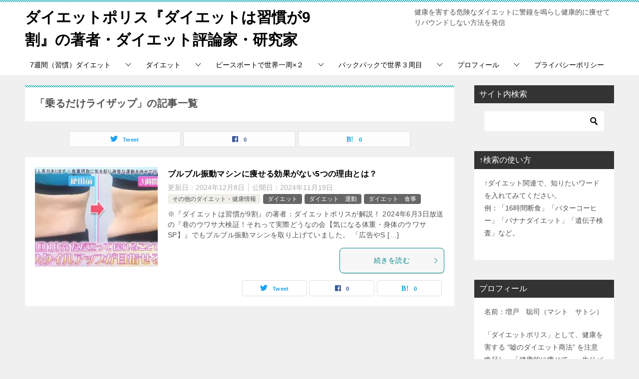

--- FILE ---
content_type: text/html; charset=UTF-8
request_url: https://tabiarm.com/?tag=%E4%B9%97%E3%82%8B%E3%81%A0%E3%81%91%E3%83%A9%E3%82%A4%E3%82%B6%E3%83%83%E3%83%97
body_size: 19745
content:
<!doctype html>
<html lang="ja" class="col2">
<head>
	<meta charset="UTF-8">
	<meta name="viewport" content="width=device-width, initial-scale=1">
	<link rel="profile" href="http://gmpg.org/xfn/11">

	<title>「乗るだけライザップ」の記事一覧 ｜ ダイエットポリス『ダイエットは習慣が9割』の著者・ダイエット評論家・研究家</title>
<meta name='robots' content='max-image-preview:large' />
<style id="ywsll_inlinecss"></style>    <script>
        var ajaxurl = 'https://tabiarm.com/wp-admin/admin-ajax.php';
        var sns_cnt = true;
            </script>
	<link rel='dns-prefetch' href='//www.googletagmanager.com' />
<link rel='dns-prefetch' href='//stats.wp.com' />
<link rel='dns-prefetch' href='//pagead2.googlesyndication.com' />
<link rel="alternate" type="application/rss+xml" title="ダイエットポリス『ダイエットは習慣が9割』の著者・ダイエット評論家・研究家 &raquo; フィード" href="https://tabiarm.com/?feed=rss2" />
<link rel="alternate" type="application/rss+xml" title="ダイエットポリス『ダイエットは習慣が9割』の著者・ダイエット評論家・研究家 &raquo; コメントフィード" href="https://tabiarm.com/?feed=comments-rss2" />
<link rel="alternate" type="application/rss+xml" title="ダイエットポリス『ダイエットは習慣が9割』の著者・ダイエット評論家・研究家 &raquo; 乗るだけライザップ タグのフィード" href="https://tabiarm.com/?feed=rss2&#038;tag=%e4%b9%97%e3%82%8b%e3%81%a0%e3%81%91%e3%83%a9%e3%82%a4%e3%82%b6%e3%83%83%e3%83%97" />
<style id='wp-block-library-inline-css' type='text/css'>
:root{--wp-admin-theme-color:#007cba;--wp-admin-theme-color--rgb:0,124,186;--wp-admin-theme-color-darker-10:#006ba1;--wp-admin-theme-color-darker-10--rgb:0,107,161;--wp-admin-theme-color-darker-20:#005a87;--wp-admin-theme-color-darker-20--rgb:0,90,135;--wp-admin-border-width-focus:2px;--wp-block-synced-color:#7a00df;--wp-block-synced-color--rgb:122,0,223;--wp-bound-block-color:#9747ff}@media (min-resolution:192dpi){:root{--wp-admin-border-width-focus:1.5px}}.wp-element-button{cursor:pointer}:root{--wp--preset--font-size--normal:16px;--wp--preset--font-size--huge:42px}:root .has-very-light-gray-background-color{background-color:#eee}:root .has-very-dark-gray-background-color{background-color:#313131}:root .has-very-light-gray-color{color:#eee}:root .has-very-dark-gray-color{color:#313131}:root .has-vivid-green-cyan-to-vivid-cyan-blue-gradient-background{background:linear-gradient(135deg,#00d084,#0693e3)}:root .has-purple-crush-gradient-background{background:linear-gradient(135deg,#34e2e4,#4721fb 50%,#ab1dfe)}:root .has-hazy-dawn-gradient-background{background:linear-gradient(135deg,#faaca8,#dad0ec)}:root .has-subdued-olive-gradient-background{background:linear-gradient(135deg,#fafae1,#67a671)}:root .has-atomic-cream-gradient-background{background:linear-gradient(135deg,#fdd79a,#004a59)}:root .has-nightshade-gradient-background{background:linear-gradient(135deg,#330968,#31cdcf)}:root .has-midnight-gradient-background{background:linear-gradient(135deg,#020381,#2874fc)}.has-regular-font-size{font-size:1em}.has-larger-font-size{font-size:2.625em}.has-normal-font-size{font-size:var(--wp--preset--font-size--normal)}.has-huge-font-size{font-size:var(--wp--preset--font-size--huge)}.has-text-align-center{text-align:center}.has-text-align-left{text-align:left}.has-text-align-right{text-align:right}#end-resizable-editor-section{display:none}.aligncenter{clear:both}.items-justified-left{justify-content:flex-start}.items-justified-center{justify-content:center}.items-justified-right{justify-content:flex-end}.items-justified-space-between{justify-content:space-between}.screen-reader-text{border:0;clip:rect(1px,1px,1px,1px);-webkit-clip-path:inset(50%);clip-path:inset(50%);height:1px;margin:-1px;overflow:hidden;padding:0;position:absolute;width:1px;word-wrap:normal!important}.screen-reader-text:focus{background-color:#ddd;clip:auto!important;-webkit-clip-path:none;clip-path:none;color:#444;display:block;font-size:1em;height:auto;left:5px;line-height:normal;padding:15px 23px 14px;text-decoration:none;top:5px;width:auto;z-index:100000}html :where(.has-border-color){border-style:solid}html :where([style*=border-top-color]){border-top-style:solid}html :where([style*=border-right-color]){border-right-style:solid}html :where([style*=border-bottom-color]){border-bottom-style:solid}html :where([style*=border-left-color]){border-left-style:solid}html :where([style*=border-width]){border-style:solid}html :where([style*=border-top-width]){border-top-style:solid}html :where([style*=border-right-width]){border-right-style:solid}html :where([style*=border-bottom-width]){border-bottom-style:solid}html :where([style*=border-left-width]){border-left-style:solid}html :where(img[class*=wp-image-]){height:auto;max-width:100%}:where(figure){margin:0 0 1em}html :where(.is-position-sticky){--wp-admin--admin-bar--position-offset:var(--wp-admin--admin-bar--height,0px)}@media screen and (max-width:600px){html :where(.is-position-sticky){--wp-admin--admin-bar--position-offset:0px}}
</style>
<style id='classic-theme-styles-inline-css' type='text/css'>
/*! This file is auto-generated */
.wp-block-button__link{color:#fff;background-color:#32373c;border-radius:9999px;box-shadow:none;text-decoration:none;padding:calc(.667em + 2px) calc(1.333em + 2px);font-size:1.125em}.wp-block-file__button{background:#32373c;color:#fff;text-decoration:none}
</style>
<link rel='stylesheet' id='keni-style-css' href='https://tabiarm.com/wp-content/themes/keni80_wp_standard_all_202103031226/style.css?ver=6.5.7' type='text/css' media='all' />
<link rel='stylesheet' id='keni_base-css' href='https://tabiarm.com/wp-content/themes/keni80_wp_standard_all_202103031226/base.css?ver=6.5.7' type='text/css' media='all' />
<link rel='stylesheet' id='keni-advanced-css' href='https://tabiarm.com/wp-content/themes/keni80_wp_standard_all_202103031226/advanced.css?ver=6.5.7' type='text/css' media='all' />
<link rel='stylesheet' id='keni_base_default-css' href='https://tabiarm.com/wp-content/themes/keni80_wp_standard_all_202103031226/default-style.css?ver=6.5.7' type='text/css' media='all' />
<link rel="canonical" href="https://tabiarm.com/?tag=%e4%b9%97%e3%82%8b%e3%81%a0%e3%81%91%e3%83%a9%e3%82%a4%e3%82%b6%e3%83%83%e3%83%97" />
<link rel="https://api.w.org/" href="https://tabiarm.com/index.php?rest_route=/" /><link rel="alternate" type="application/json" href="https://tabiarm.com/index.php?rest_route=/wp/v2/tags/11116" /><link rel="EditURI" type="application/rsd+xml" title="RSD" href="https://tabiarm.com/xmlrpc.php?rsd" />
<meta name="generator" content="Site Kit by Google 1.171.0" />	<style>img#wpstats{display:none}</style>
		<meta name="description" content="ダイエットポリス『ダイエットは習慣が9割』の著者・ダイエット評論家・研究家の「乗るだけライザップ」の記事一覧です。健康を害する危険なダイエットに警鐘を鳴らし健康的に痩せてリバウンドしない方法を発信">
        <!--OGP-->
		<meta property="og:type" content="article" />
<meta property="og:url" content="https://tabiarm.com/?tag=%e4%b9%97%e3%82%8b%e3%81%a0%e3%81%91%e3%83%a9%e3%82%a4%e3%82%b6%e3%83%83%e3%83%97" />
        <meta property="og:title" content="「乗るだけライザップ」の記事一覧"/>
        <meta property="og:description" content="ダイエットポリス『ダイエットは習慣が9割』の著者・ダイエット評論家・研究家の「乗るだけライザップ」の記事一覧です。健康を害する危険なダイエットに警鐘を鳴らし健康的に痩せてリバウンドしない方法を発信">
        <meta property="og:site_name" content="ダイエットポリス『ダイエットは習慣が9割』の著者・ダイエット評論家・研究家">
        <meta property="og:image" content="">
		        <meta property="og:locale" content="ja_JP">
		        <!--OGP-->
		            <!-- Twitter Cards -->
			                    <meta name="twitter:card" content="summary_large_image"/>
                    <meta name="twitter:site" content="@armsendai"/>
                    <meta name="twitter:title" content="「乗るだけライザップ」の記事一覧"/>
                    <meta name="twitter:description" content="ダイエットポリス『ダイエットは習慣が9割』の著者・ダイエット評論家・研究家の「乗るだけライザップ」の記事一覧です。健康を害する危険なダイエットに警鐘を鳴らし健康的に痩せてリバウンドしない方法を発信"/>
            <!--/Twitter Cards-->
			
<!-- Site Kit が追加した Google AdSense メタタグ -->
<meta name="google-adsense-platform-account" content="ca-host-pub-2644536267352236">
<meta name="google-adsense-platform-domain" content="sitekit.withgoogle.com">
<!-- Site Kit が追加した End Google AdSense メタタグ -->

<!-- Google AdSense スニペット (Site Kit が追加) -->


<!-- (ここまで) Google AdSense スニペット (Site Kit が追加) -->
<style>


</style>
<link rel="icon" href="https://tabiarm.com/wp-content/uploads/2021/03/cropped-茶田平ビフォアアフターダイエット-32x32.jpg" sizes="32x32" />
<link rel="icon" href="https://tabiarm.com/wp-content/uploads/2021/03/cropped-茶田平ビフォアアフターダイエット-192x192.jpg" sizes="192x192" />
<link rel="apple-touch-icon" href="https://tabiarm.com/wp-content/uploads/2021/03/cropped-茶田平ビフォアアフターダイエット-180x180.jpg" />
<meta name="msapplication-TileImage" content="https://tabiarm.com/wp-content/uploads/2021/03/cropped-茶田平ビフォアアフターダイエット-270x270.jpg" />
<meta name="google-site-verification" content="C1ZMvCSRKqBOjSFz7Je1aOxdzr5H81BwaW_QBZcxdMM" />



</head>

<body class="archive tag tag-11116"><!--ページの属性-->

<div id="top" class="keni-container">

<!--▼▼ ヘッダー ▼▼-->
<div class="keni-header_wrap">
	<div class="keni-header_outer">
				<header id="masthead" class="keni-header keni-header_col2">
			<div class="keni-header_inner">

							<p class="site-title"><a href="https://tabiarm.com/" rel="home">ダイエットポリス『ダイエットは習慣が9割』の著者・ダイエット評論家・研究家</a></p>
			
			<div class="keni-header_cont">
			<p class="site-description">健康を害する危険なダイエットに警鐘を鳴らし健康的に痩せてリバウンドしない方法を発信</p>			</div>

			</div><!--keni-header_inner-->
		</header><!--keni-header-->
	</div><!--keni-header_outer-->
</div><!--keni-header_wrap-->
<!--▲▲ ヘッダー ▲▲-->

<div id="click-space"></div>

<!--▼▼ グローバルナビ ▼▼-->
<div class="keni-gnav_wrap">
	<div class="keni-gnav_outer">
		<nav class="keni-gnav">
			<div class="keni-gnav_inner">

				<ul id="menu" class="keni-gnav_cont">
				<li id="menu-item-15013" class="menu-item menu-item-type-taxonomy menu-item-object-category menu-item-has-children menu-item-15013"><a href="https://tabiarm.com/?cat=5753">7週間（習慣）ダイエット</a>
<ul class="sub-menu">
	<li id="menu-item-26884" class="menu-item menu-item-type-post_type menu-item-object-post menu-item-26884"><a href="https://tabiarm.com/?p=15826">7週間（習慣）ダイエット。一生リバウンドしない7つの習慣とは？</a></li>
	<li id="menu-item-26892" class="menu-item menu-item-type-post_type menu-item-object-post menu-item-26892"><a href="https://tabiarm.com/?p=15258">ダイエットが成功する目標設定。4つのポイントとコツ。7週間ダイエットの習慣0</a></li>
	<li id="menu-item-26893" class="menu-item menu-item-type-post_type menu-item-object-post menu-item-26893"><a href="https://tabiarm.com/?p=15306">効果的なレコーディングダイエットを実践する！ 7週間ダイエットの習慣1</a></li>
	<li id="menu-item-26891" class="menu-item menu-item-type-post_type menu-item-object-post menu-item-26891"><a href="https://tabiarm.com/?p=15350">おかずファースト＆よく噛んで食べる！ 7週間ダイエットの習慣2</a></li>
	<li id="menu-item-26890" class="menu-item menu-item-type-post_type menu-item-object-post menu-item-26890"><a href="https://tabiarm.com/?p=15402">まごわやさしい食事で栄養バランスを整える。7週間ダイエットの習慣3</a></li>
	<li id="menu-item-26889" class="menu-item menu-item-type-post_type menu-item-object-post menu-item-26889"><a href="https://tabiarm.com/?p=15462">三大栄養素の質と適切な摂取量を意識して食べる。7週間ダイエットの習慣4</a></li>
	<li id="menu-item-26888" class="menu-item menu-item-type-post_type menu-item-object-post menu-item-26888"><a href="https://tabiarm.com/?p=15539">痩せる3食の割合と時間で食べる。朝食抜き&#038;遅い夕食は太る！7週間ダイエットの習慣5</a></li>
	<li id="menu-item-26887" class="menu-item menu-item-type-post_type menu-item-object-post menu-item-26887"><a href="https://tabiarm.com/?p=15630">睡眠・ストレス・水分補給の3Sを管理して痩せる。7週間ダイエットの習慣6</a></li>
	<li id="menu-item-26886" class="menu-item menu-item-type-post_type menu-item-object-post menu-item-26886"><a href="https://tabiarm.com/?p=15706">痩せる運動習慣の決め手は、日常の階段や歩行、姿勢や呼吸。7週間ダイエットの習慣7</a></li>
	<li id="menu-item-26885" class="menu-item menu-item-type-post_type menu-item-object-post menu-item-26885"><a href="https://tabiarm.com/?p=15876">7週間（習慣）ダイエットのまとめ。習慣化するコツを解説。</a></li>
</ul>
</li>
<li id="menu-item-15010" class="menu-item menu-item-type-taxonomy menu-item-object-category menu-item-has-children menu-item-15010"><a href="https://tabiarm.com/?cat=217">ダイエット</a>
<ul class="sub-menu">
	<li id="menu-item-15012" class="menu-item menu-item-type-taxonomy menu-item-object-category menu-item-15012"><a href="https://tabiarm.com/?cat=5751">ダイエット　食事</a></li>
	<li id="menu-item-15011" class="menu-item menu-item-type-taxonomy menu-item-object-category menu-item-15011"><a href="https://tabiarm.com/?cat=218">ダイエット　運動</a></li>
	<li id="menu-item-15014" class="menu-item menu-item-type-taxonomy menu-item-object-category menu-item-15014"><a href="https://tabiarm.com/?cat=5752">オンラインダイエット</a></li>
	<li id="menu-item-15015" class="menu-item menu-item-type-taxonomy menu-item-object-category menu-item-15015"><a href="https://tabiarm.com/?cat=5754">その他のダイエット・健康情報</a></li>
	<li id="menu-item-15017" class="menu-item menu-item-type-taxonomy menu-item-object-category menu-item-15017"><a href="https://tabiarm.com/?cat=219">ライザップ　パーソナルトレーニング</a></li>
</ul>
</li>
<li id="menu-item-17" class="menu-item menu-item-type-taxonomy menu-item-object-category menu-item-has-children menu-item-17"><a href="https://tabiarm.com/?cat=1">ピースボートで世界一周×２</a>
<ul class="sub-menu">
	<li id="menu-item-49" class="menu-item menu-item-type-taxonomy menu-item-object-category menu-item-49"><a href="https://tabiarm.com/?cat=16">ピースボート第７１回クルーズ</a></li>
	<li id="menu-item-54" class="menu-item menu-item-type-taxonomy menu-item-object-category menu-item-54"><a href="https://tabiarm.com/?cat=18">ピースボート第７８回クルーズ</a></li>
	<li id="menu-item-8994" class="menu-item menu-item-type-taxonomy menu-item-object-category menu-item-8994"><a href="https://tabiarm.com/?cat=3200">ゴールデンウィークショートクルーズ2018</a></li>
</ul>
</li>
<li id="menu-item-18" class="menu-item menu-item-type-taxonomy menu-item-object-category menu-item-has-children menu-item-18"><a href="https://tabiarm.com/?cat=3">バックパックで世界３周目</a>
<ul class="sub-menu">
	<li id="menu-item-52" class="menu-item menu-item-type-taxonomy menu-item-object-category menu-item-52"><a href="https://tabiarm.com/?cat=15">旅の準備</a></li>
	<li id="menu-item-35" class="menu-item menu-item-type-taxonomy menu-item-object-category menu-item-35"><a href="https://tabiarm.com/?cat=14">１ヶ国目インド</a></li>
	<li id="menu-item-4965" class="menu-item menu-item-type-taxonomy menu-item-object-category menu-item-4965"><a href="https://tabiarm.com/?cat=110">2ヶ国目ネパール</a></li>
	<li id="menu-item-4976" class="menu-item menu-item-type-taxonomy menu-item-object-category menu-item-4976"><a href="https://tabiarm.com/?cat=118">4ヶ国目ヨルダン</a></li>
	<li id="menu-item-4977" class="menu-item menu-item-type-taxonomy menu-item-object-category menu-item-4977"><a href="https://tabiarm.com/?cat=124">6ヶ国目イスラエル</a></li>
	<li id="menu-item-4978" class="menu-item menu-item-type-taxonomy menu-item-object-category menu-item-4978"><a href="https://tabiarm.com/?cat=125">7ヶ国目トルコ</a></li>
	<li id="menu-item-4979" class="menu-item menu-item-type-taxonomy menu-item-object-category menu-item-4979"><a href="https://tabiarm.com/?cat=127">9ヶ国目マケドニア</a></li>
	<li id="menu-item-4968" class="menu-item menu-item-type-taxonomy menu-item-object-category menu-item-4968"><a href="https://tabiarm.com/?cat=128">10ヶ国目アルバニア</a></li>
	<li id="menu-item-8483" class="menu-item menu-item-type-taxonomy menu-item-object-category menu-item-8483"><a href="https://tabiarm.com/?cat=130">12ヶ国目クロアチア</a></li>
	<li id="menu-item-4969" class="menu-item menu-item-type-taxonomy menu-item-object-category menu-item-4969"><a href="https://tabiarm.com/?cat=131">14ヶ国目イタリア</a></li>
	<li id="menu-item-4966" class="menu-item menu-item-type-taxonomy menu-item-object-category menu-item-4966"><a href="https://tabiarm.com/?cat=134">16ヶ国目イギリス</a></li>
	<li id="menu-item-4970" class="menu-item menu-item-type-taxonomy menu-item-object-category menu-item-4970"><a href="https://tabiarm.com/?cat=135">17ヶ国目アイスランド</a></li>
	<li id="menu-item-4980" class="menu-item menu-item-type-taxonomy menu-item-object-category menu-item-4980"><a href="https://tabiarm.com/?cat=147">22ヶ国目ドイツ</a></li>
	<li id="menu-item-4981" class="menu-item menu-item-type-taxonomy menu-item-object-category menu-item-4981"><a href="https://tabiarm.com/?cat=149">24ヶ国目チェコ</a></li>
	<li id="menu-item-4982" class="menu-item menu-item-type-taxonomy menu-item-object-category menu-item-4982"><a href="https://tabiarm.com/?cat=154">29ヶ国目ウクライナ</a></li>
	<li id="menu-item-4971" class="menu-item menu-item-type-taxonomy menu-item-object-category menu-item-4971"><a href="https://tabiarm.com/?cat=155">30ヶ国目ベラルーシ</a></li>
	<li id="menu-item-4972" class="menu-item menu-item-type-taxonomy menu-item-object-category menu-item-4972"><a href="https://tabiarm.com/?cat=160">32ヶ国目ラトビア</a></li>
	<li id="menu-item-4983" class="menu-item menu-item-type-taxonomy menu-item-object-category menu-item-4983"><a href="https://tabiarm.com/?cat=162">34ヶ国目フィンランド</a></li>
	<li id="menu-item-4984" class="menu-item menu-item-type-taxonomy menu-item-object-category menu-item-4984"><a href="https://tabiarm.com/?cat=164">35ヶ国目ポルトガル</a></li>
	<li id="menu-item-4973" class="menu-item menu-item-type-taxonomy menu-item-object-category menu-item-4973"><a href="https://tabiarm.com/?cat=165">36ヶ国目スペイン</a></li>
	<li id="menu-item-4974" class="menu-item menu-item-type-taxonomy menu-item-object-category menu-item-4974"><a href="https://tabiarm.com/?cat=169">37ヶ国目モロッコ</a></li>
	<li id="menu-item-4964" class="menu-item menu-item-type-taxonomy menu-item-object-category menu-item-4964"><a href="https://tabiarm.com/?cat=170">38ヶ国目メキシコ</a></li>
	<li id="menu-item-4975" class="menu-item menu-item-type-taxonomy menu-item-object-category menu-item-4975"><a href="https://tabiarm.com/?cat=174">39ヶ国目キューバ</a></li>
	<li id="menu-item-4967" class="menu-item menu-item-type-taxonomy menu-item-object-category menu-item-4967"><a href="https://tabiarm.com/?cat=176">40ヶ国目アメリカ横断</a></li>
</ul>
</li>
<li id="menu-item-26883" class="menu-item menu-item-type-taxonomy menu-item-object-category menu-item-has-children menu-item-26883"><a href="https://tabiarm.com/?cat=10808">プロフィール</a>
<ul class="sub-menu">
	<li id="menu-item-26880" class="menu-item menu-item-type-post_type menu-item-object-post menu-item-26880"><a href="https://tabiarm.com/?p=7580">ダイエットポリス（元警察官&#038;元ライザップ）。『ダイエットは習慣が9割』の著者。豪華客船でトレーナー。世界一周×３回。ダイエット評論家・増戸 聡司の経歴</a></li>
</ul>
</li>
<li id="menu-item-30241" class="menu-item menu-item-type-post_type menu-item-object-page menu-item-30241"><a href="https://tabiarm.com/?page_id=30240">プライバシーポリシー</a></li>
				<li class="menu-search"><div class="search-box">
	<form role="search" method="get" id="keni_search" class="searchform" action="https://tabiarm.com/">
		<input type="text" value="" name="s" aria-label="検索"><button class="btn-search"><noscript><img src="https://tabiarm.com/wp-content/themes/keni80_wp_standard_all_202103031226/images/icon/search_black.svg" width="18" height="18" alt="検索"></noscript><img src="data:image/svg+xml,%3Csvg%20xmlns='http://www.w3.org/2000/svg'%20width='18'%20height='18'%20viewBox='0%200%2018%2018'%3E%3C/svg%3E" data-src="https://tabiarm.com/wp-content/themes/keni80_wp_standard_all_202103031226/images/icon/search_black.svg" width="18" height="18" alt="検索"class="lozad" /></button>
	</form>
</div></li>
				</ul>
			</div>
			<div class="keni-gnav_btn_wrap">
				<div class="keni-gnav_btn"><span class="keni-gnav_btn_icon-open"></span></div>
			</div>
		</nav>
	</div>
</div>



<div class="keni-main_wrap">
	<div class="keni-main_outer">
		<!--▼▼ メインコンテンツ ▼▼-->
		<main id="main" class="keni-main">
			<div class="keni-main_inner">
				<div class="archive_title_wrap">
					<h1 class="archive_title">「乗るだけライザップ」の記事一覧</h1>				</div>

				<aside class="free-area free-area_before-title">
									</aside><!-- #secondary -->

																<aside class="sns-btn_wrap sns-btn_wrap_s">
                            <div class="sns-btn_tw" data-url="https://tabiarm.com/?tag=%e4%b9%97%e3%82%8b%e3%81%a0%e3%81%91%e3%83%a9%e3%82%a4%e3%82%b6%e3%83%83%e3%83%97" data-title="%E3%80%8C%E4%B9%97%E3%82%8B%E3%81%A0%E3%81%91%E3%83%A9%E3%82%A4%E3%82%B6%E3%83%83%E3%83%97%E3%80%8D%E3%81%AE%E8%A8%98%E4%BA%8B%E4%B8%80%E8%A6%A7"></div>
        <div class="sns-btn_fb" data-url="https://tabiarm.com/?tag=%e4%b9%97%e3%82%8b%e3%81%a0%e3%81%91%e3%83%a9%e3%82%a4%e3%82%b6%e3%83%83%e3%83%97" data-title="%E3%80%8C%E4%B9%97%E3%82%8B%E3%81%A0%E3%81%91%E3%83%A9%E3%82%A4%E3%82%B6%E3%83%83%E3%83%97%E3%80%8D%E3%81%AE%E8%A8%98%E4%BA%8B%E4%B8%80%E8%A6%A7"></div>
        <div class="sns-btn_hatena" data-url="https://tabiarm.com/?tag=%e4%b9%97%e3%82%8b%e3%81%a0%e3%81%91%e3%83%a9%e3%82%a4%e3%82%b6%e3%83%83%e3%83%97" data-title="%E3%80%8C%E4%B9%97%E3%82%8B%E3%81%A0%E3%81%91%E3%83%A9%E3%82%A4%E3%82%B6%E3%83%83%E3%83%97%E3%80%8D%E3%81%AE%E8%A8%98%E4%BA%8B%E4%B8%80%E8%A6%A7"></div>
						</aside>
				
										<div class="keni-section_wrap keni-section_wrap_style02"><div class="keni-section"><div class="entry-list entry-list_style01">
<article id="post-16457" class="post-16457 post type-post status-publish format-standard has-post-thumbnail category-diet-other category-diet category-diet-exercise category-diet-meal tag-3d- tag-aortd- tag-aortd-- tag-7190 tag-ems tag-7191 tag-7192 tag-6938 tag-6939 tag-6942 tag-6940 tag-6941 tag-12405 tag-12491 tag-12492 tag-6078 tag-12406 tag-6087 tag-6077 tag-6081 tag-6080 tag-6079 tag-6082 tag-6084 tag-6083 tag-11726 tag-11728 tag-6086 tag-10707 tag-8139 tag-10365 tag-10363 tag-10362 tag-10364 tag-10366 tag-10708 tag-11732 tag-10358 tag-10356 tag-10357 tag-10706 tag-10359 tag-10705 tag-10360 tag-8140 tag-10348 tag-10352 tag-10355 tag-10353 tag-10354 tag-10346 tag-10351 tag-10350 tag-10349 tag-10347 tag-6064 tag-6060 tag-6065 tag-6059 tag-6062 tag-6061 tag-6066 tag-6063 tag-6067 tag-6068 tag-6075 tag-6072 tag-6074 tag-6073 tag-6070 tag-6071 tag-11116 tag-11117 tag-11118 tag-11122 tag-11121 tag-11120 tag-11119 tag-11731 tag-6044 tag-3d tag-6049 tag-6045 tag-11967 tag-11965 tag-11733 tag-11966 tag-11968 tag-11729 tag-11964 tag-6058 tag-6053 tag-6048 tag-6051 tag-6046 tag-6055 tag-6056 tag-6052 tag-6069 tag-6054 tag-6047 tag-8141 tag-6057 tag-11730 tag-11735 entry-list_item">
	<div class="entry">
		<figure class="entry_thumb">
			<a href="https://tabiarm.com/?p=16457">
								<noscript><img width="246" height="200" src="https://tabiarm.com/wp-content/uploads/2020/09/ウルトラウェーブアドバンス2-246x200.jpg" class="attachment-post-thumbnail size-post-thumbnail wp-post-image" alt="" loading="lazy" decoding="async" /></noscript><img width="246" height="200" src="data:image/svg+xml,%3Csvg%20xmlns='http://www.w3.org/2000/svg'%20width='246'%20height='200'%20viewBox='0%200%20246%20200'%3E%3C/svg%3E" data-src="https://tabiarm.com/wp-content/uploads/2020/09/ウルトラウェーブアドバンス2-246x200.jpg" class="lozad attachment-post-thumbnail size-post-thumbnail wp-post-image" alt="" loading="lazy" decoding="async" />								</a>
		</figure>
		<div class="entry_inner">
			<h2 class="entry_title"><a href="https://tabiarm.com/?p=16457">ブルブル振動マシンに痩せる効果がない5つの理由とは？</a></h2>
			<div class="entry_status">
		<ul class="entry_date">
		<li class="entry_date_item">更新日：<time itemprop="dateModified" datetime="2024-12-08T18:37:05+09:00" content="2024-12-08T18:37:05+09:00">2024年12月8日</time></li>		<li class="entry_date_item">公開日：<time itemprop="datePublished" datetime="2024-11-19T05:32:00+09:00" content="2024-11-19T05:32:00+09:00">2024年11月19日</time></li>	</ul>
		<ul class="entry_category">
		<li class="entry_category_item diet-other"><a href="https://tabiarm.com/?cat=5754">その他のダイエット・健康情報</a></li><li class="entry_category_item diet" style="background-color: #666;"><a href="https://tabiarm.com/?cat=217" style="color: #FFF;">ダイエット</a></li><li class="entry_category_item diet-exercise" style="background-color: #666;"><a href="https://tabiarm.com/?cat=218" style="color: #FFF;">ダイエット　運動</a></li><li class="entry_category_item diet-meal" style="background-color: #666;"><a href="https://tabiarm.com/?cat=5751" style="color: #FFF;">ダイエット　食事</a></li>	</ul>
</div>
			<div class="entry_description">
			※『ダイエットは習慣が9割』の著者：ダイエットポリスが解説！ 2024年6月3日放送の『巷のウワサ大検証！それって実際どうなの会【気になる体重・身体のウワサSP】』でもブルブル振動マシンを取り上げていました。 「広告やS [&hellip;]			</div>
			<div class="ently_read-more">
				<a href="https://tabiarm.com/?p=16457" class="btn dir-arw_r"><span class="icon_arrow_s_right"></span>続きを読む</a>
			</div>
		</div>
				<aside class="sns-btn_wrap">
	        <div class="sns-btn_tw" data-url="https://tabiarm.com/?p=16457" data-title="%E3%80%8C%E4%B9%97%E3%82%8B%E3%81%A0%E3%81%91%E3%83%A9%E3%82%A4%E3%82%B6%E3%83%83%E3%83%97%E3%80%8D%E3%81%AE%E8%A8%98%E4%BA%8B%E4%B8%80%E8%A6%A7+%EF%BD%9C+%E3%83%80%E3%82%A4%E3%82%A8%E3%83%83%E3%83%88%E3%83%9D%E3%83%AA%E3%82%B9%E3%80%8E%E3%83%80%E3%82%A4%E3%82%A8%E3%83%83%E3%83%88%E3%81%AF%E7%BF%92%E6%85%A3%E3%81%8C9%E5%89%B2%E3%80%8F%E3%81%AE%E8%91%97%E8%80%85%E3%83%BB%E3%83%80%E3%82%A4%E3%82%A8%E3%83%83%E3%83%88%E8%A9%95%E8%AB%96%E5%AE%B6%E3%83%BB%E7%A0%94%E7%A9%B6%E5%AE%B6"></div>
        <div class="sns-btn_fb" data-url="https://tabiarm.com/?p=16457" data-title="%E3%80%8C%E4%B9%97%E3%82%8B%E3%81%A0%E3%81%91%E3%83%A9%E3%82%A4%E3%82%B6%E3%83%83%E3%83%97%E3%80%8D%E3%81%AE%E8%A8%98%E4%BA%8B%E4%B8%80%E8%A6%A7+%EF%BD%9C+%E3%83%80%E3%82%A4%E3%82%A8%E3%83%83%E3%83%88%E3%83%9D%E3%83%AA%E3%82%B9%E3%80%8E%E3%83%80%E3%82%A4%E3%82%A8%E3%83%83%E3%83%88%E3%81%AF%E7%BF%92%E6%85%A3%E3%81%8C9%E5%89%B2%E3%80%8F%E3%81%AE%E8%91%97%E8%80%85%E3%83%BB%E3%83%80%E3%82%A4%E3%82%A8%E3%83%83%E3%83%88%E8%A9%95%E8%AB%96%E5%AE%B6%E3%83%BB%E7%A0%94%E7%A9%B6%E5%AE%B6"></div>
        <div class="sns-btn_hatena" data-url="https://tabiarm.com/?p=16457" data-title="%E3%80%8C%E4%B9%97%E3%82%8B%E3%81%A0%E3%81%91%E3%83%A9%E3%82%A4%E3%82%B6%E3%83%83%E3%83%97%E3%80%8D%E3%81%AE%E8%A8%98%E4%BA%8B%E4%B8%80%E8%A6%A7+%EF%BD%9C+%E3%83%80%E3%82%A4%E3%82%A8%E3%83%83%E3%83%88%E3%83%9D%E3%83%AA%E3%82%B9%E3%80%8E%E3%83%80%E3%82%A4%E3%82%A8%E3%83%83%E3%83%88%E3%81%AF%E7%BF%92%E6%85%A3%E3%81%8C9%E5%89%B2%E3%80%8F%E3%81%AE%E8%91%97%E8%80%85%E3%83%BB%E3%83%80%E3%82%A4%E3%82%A8%E3%83%83%E3%83%88%E8%A9%95%E8%AB%96%E5%AE%B6%E3%83%BB%E7%A0%94%E7%A9%B6%E5%AE%B6"></div>
		</aside>			</div>
</article>
</div></div></div>
			<aside class="free-area free-area_after-cont">
							</aside><!-- #secondary -->
		</div><!--keni-main_inner-->
	</main><!--keni-main-->


<aside id="secondary" class="keni-sub">
	<div id="search-6" class="keni-section_wrap widget widget_search"><section class="keni-section"><h3 class="sub-section_title">サイト内検索</h3><div class="search-box">
	<form role="search" method="get" id="keni_search" class="searchform" action="https://tabiarm.com/">
		<input type="text" value="" name="s" aria-label="検索"><button class="btn-search"><noscript><img src="https://tabiarm.com/wp-content/themes/keni80_wp_standard_all_202103031226/images/icon/search_black.svg" width="18" height="18" alt="検索"></noscript><img src="data:image/svg+xml,%3Csvg%20xmlns='http://www.w3.org/2000/svg'%20width='18'%20height='18'%20viewBox='0%200%2018%2018'%3E%3C/svg%3E" data-src="https://tabiarm.com/wp-content/themes/keni80_wp_standard_all_202103031226/images/icon/search_black.svg" width="18" height="18" alt="検索"class="lozad" /></button>
	</form>
</div></section></div><div id="text-10" class="keni-section_wrap widget widget_text"><section class="keni-section"><h3 class="sub-section_title">↑検索の使い方</h3>			<div class="textwidget"><p>↑ダイエット関連で、知りたいワードを入れてみてください。<br />
例：「16時間断食」「バターコーヒー」「バナナダイエット」「遺伝子検査」など。</p>
</div>
		</section></div><div id="text-7" class="keni-section_wrap widget widget_text"><section class="keni-section"><h3 class="sub-section_title">プロフィール</h3>			<div class="textwidget"><p>名前：増戸　聡司（マシト　サトシ）</p>
<p>「ダイエットポリス」として、健康を害する &#8220;嘘のダイエット商法&#8221; を注意喚起し、「健康的に痩せて、一生リバウンドしないダイエット習慣」の情報を発信しています。</p>
<p>・2023年5月に、私の初めての著書<a href="https://amzn.to/3ZZZbdw">『ダイエットは習慣が9割』</a>が発売されました。<br />
・2024年11月には、2冊目の著書<a href="https://amzn.to/40bJjaA">『ダイエットは習慣が9割 決定版』</a>が発売されました。</p>
<p>・元ライザップ（シンガポール店）のトレーナー<br />
・現在は豪華客船のジムでトレーナーやオンラインのダイエット指導をしています。</p>
<p>【実績】<br />
✔︎【体重別】の腕相撲で日本一🥇<br />
✔︎『筋肉番付』腕立て伏せ 全国2位🥈1055回<br />
✔︎Netflix『アルティメットビーストマスター』の日本代表（SASUKE世界版のようなもの）</p>
<p>【経歴】<br />
✔︎世界一周 × 3回🌏<br />
✔︎元警察官👮‍♂️<br />
✔︎ドラマ『HERO2』や映画『寄生獣』に警察官役でエキストラ出演。</p>
<p>&nbsp;</p>
<p>★【自己紹介の記事です】↓<br />
<a href="https://tabiarm.com/?p=7580">ダイエットポリス（元警察官&amp;元ライザップ）豪華客船でトレーナー。世界一周×３回。増戸 聡司の経歴</a></p>
<p>&nbsp;</p>
<p>↓【ダイエットの真実】💡</p>
<p>❌ 【失敗するダイエット】<br />
①短期的だけで、体重減少を目指す<br />
②厳しい「食事制限」でストレス過多<br />
③「頑張り」に頼るので、続かない<br />
④「代謝・筋肉」減少でリバウンド<br />
⑤不健康&amp;「太りやすい身体」になる</p>
<p>⭕️【上手くいくダイエット】<br />
①長期的視点で、健康&amp;理想的な体型を目指す<br />
②「食事改善」で、正しく食べてストレス無し<br />
③「仕組・工夫」に頼るので、つらくない<br />
④継続できて、習慣化される😄<br />
⑤健康になる 💮</p>
<p>&nbsp;</p>
<p>【ダイエットに大事な順番】💡<br />
1️⃣食事改善<br />
栄養バランス「まごわやさしい」など<br />
2️⃣日常の身体活動<br />
歩行、階段、姿勢、呼吸など<br />
3️⃣運動</p>
<p>&nbsp;</p>
<p>【心を軽くするのが先】💡<br />
⚠️「ストレス・心の持ちよう」も大事です。</p>
<p>❌こんなに頑張ってるのに痩せない<br />
⭕️体重は減ってないけど体調は良い</p>
<p>同じ食事でも、↓体への影響が変わります。</p>
<p>❌ 罪悪感を持ちながら食べる😱<br />
⭕️よく噛み、美味しく味わって食べる😄</p>
<p>⚠️日常やダイエットでストレス過多の人は、まず先に「心」を軽くすると、自然と「体重」も軽くなっていきます😊</p>
<p>&nbsp;</p>
<p>【ダイエットは習慣が全て】💡<br />
⚠️【習慣】が変わらない【短期ダイエット】は結局、リバウンドします😱</p>
<p>✅痩せたままでいる【7つの習慣】を<br />
【7週間】で身につける<br />
【7習慣（週間）ダイエット】 ↓</p>
<blockquote class="wp-embedded-content" data-secret="t2Gylyvghd"><p><a href="https://tabiarm.com/?p=15826">7週間（習慣）ダイエット。一生リバウンドしない7つの習慣とは？</a></p></blockquote>
<p><noscript><iframe class="wp-embedded-content" sandbox="allow-scripts" security="restricted" style="position: absolute; clip: rect(1px, 1px, 1px, 1px);" title="&#8220;7週間（習慣）ダイエット。一生リバウンドしない7つの習慣とは？&#8221; &#8212; ダイエットポリス『ダイエットは習慣が9割』の著者・ダイエット評論家・研究家" src="https://tabiarm.com/?p=15826&#038;embed=true#?secret=qOqOc6Eu9L#?secret=t2Gylyvghd" data-secret="t2Gylyvghd" frameborder="0" marginwidth="0" marginheight="0" scrolling="no"></iframe></noscript><iframe class="lozad wp-embedded-content" sandbox="allow-scripts" security="restricted" style="position: absolute; clip: rect(1px, 1px, 1px, 1px);" title="&#8220;7週間（習慣）ダイエット。一生リバウンドしない7つの習慣とは？&#8221; &#8212; ダイエットポリス『ダイエットは習慣が9割』の著者・ダイエット評論家・研究家" data-src="https://tabiarm.com/?p=15826&#038;embed=true#?secret=qOqOc6Eu9L#?secret=t2Gylyvghd" data-secret="t2Gylyvghd" frameborder="0" marginwidth="0" marginheight="0" scrolling="no"></iframe></p>
<p>✅オンラインダイエットの詳細↓</p>
<blockquote class="wp-embedded-content" data-secret="QVAMU9oKV8"><p><a href="https://tabiarm.com/?p=8679">本当に効果が高いオンラインダイエット食事指導【ライザップの1割の費用でこの結果】モニター募集</a></p></blockquote>
<p><noscript><iframe class="wp-embedded-content" sandbox="allow-scripts" security="restricted" style="position: absolute; clip: rect(1px, 1px, 1px, 1px);" title="&#8220;本当に効果が高いオンラインダイエット食事指導【ライザップの1割の費用でこの結果】モニター募集&#8221; &#8212; ダイエットポリス『ダイエットは習慣が9割』の著者・ダイエット評論家・研究家" src="https://tabiarm.com/?p=8679&#038;embed=true#?secret=aiRpZFq7lC#?secret=QVAMU9oKV8" data-secret="QVAMU9oKV8" frameborder="0" marginwidth="0" marginheight="0" scrolling="no"></iframe></noscript><iframe class="lozad wp-embedded-content" sandbox="allow-scripts" security="restricted" style="position: absolute; clip: rect(1px, 1px, 1px, 1px);" title="&#8220;本当に効果が高いオンラインダイエット食事指導【ライザップの1割の費用でこの結果】モニター募集&#8221; &#8212; ダイエットポリス『ダイエットは習慣が9割』の著者・ダイエット評論家・研究家" data-src="https://tabiarm.com/?p=8679&#038;embed=true#?secret=aiRpZFq7lC#?secret=QVAMU9oKV8" data-secret="QVAMU9oKV8" frameborder="0" marginwidth="0" marginheight="0" scrolling="no"></iframe></p>
<p>✅Twitterでも、ダイエット情報を日々発信しています。<br />
<a class="twitter-timeline" data-width="640" data-height="960" data-dnt="true" href="https://twitter.com/armsendai?ref_src=twsrc%5Etfw">Tweets by armsendai</a></p>
<p>★<span style="display: inline !important; float: none; background-color: transparent; color: #333333; cursor: text; font-family: Georgia,'Times New Roman','Bitstream Charter',Times,serif; font-size: 16px; font-style: normal; font-variant: normal; font-weight: 400; letter-spacing: normal; orphans: 2; text-align: left; text-decoration: none; text-indent: 0px; text-transform: none; -webkit-text-stroke-width: 0px; white-space: normal; word-spacing: 0px;">Facebookは、本名の増戸　聡司（Satoshi Mashito）でやっています。気軽に連絡ください。</span></p>
<p>★取材・講演・執筆、コンサルティング等のお問い合わせ↓</p>
<p>satoshi19770604@gmail.com</p>
</div>
		</section></div><div id="keni_pv-5" class="keni-section_wrap widget widget_keni_pv widget_recent_entries_img widget_recent_entries_ranking"><section class="keni-section"><h3 class="sub-section_title">人気記事</h3>            <ol class="list_widget_recent_entries_img">
			<li>
	        <figure class="widget_recent_entries_thumb">
	        <a href="https://tabiarm.com/?p=7580" ><noscript><img src="https://tabiarm.com/wp-content/uploads/2020/03/●2019グアム9.jpg" alt="ブルブル振動マシンに痩せる効果がない5つの理由とは？"  width="661" height="800"></noscript><img src="data:image/svg+xml,%3Csvg%20xmlns='http://www.w3.org/2000/svg'%20width='661'%20height='800'%20viewBox='0%200%20661%20800'%3E%3C/svg%3E" data-src="https://tabiarm.com/wp-content/uploads/2020/03/●2019グアム9.jpg" alt="ブルブル振動マシンに痩せる効果がない5つの理由とは？"  width="661" height="800"class="lozad" /></a>
	        </figure>
	        <p class="widget_recent_entries_img_entry_title"><a href="https://tabiarm.com/?p=7580" >ダイエットポリス（元警察官&元ライザップ）。『ダイエットは習慣が9割』の著者。豪華客船でトレーナー。世界一周×３回。ダイエット評論家・増戸 聡司の経歴<span class="count">（1,470,759 view）</span></a></p>
	        </li>
	<li>
	        <figure class="widget_recent_entries_thumb">
	        <a href="https://tabiarm.com/?p=8679" ><noscript><img src="https://tabiarm.com/wp-content/uploads/2018/03/●茶田平さんビフォアアフターぼかしd.jpg" alt="ブルブル振動マシンに痩せる効果がない5つの理由とは？"  width="800" height="601"></noscript><img src="data:image/svg+xml,%3Csvg%20xmlns='http://www.w3.org/2000/svg'%20width='800'%20height='601'%20viewBox='0%200%20800%20601'%3E%3C/svg%3E" data-src="https://tabiarm.com/wp-content/uploads/2018/03/●茶田平さんビフォアアフターぼかしd.jpg" alt="ブルブル振動マシンに痩せる効果がない5つの理由とは？"  width="800" height="601"class="lozad" /></a>
	        </figure>
	        <p class="widget_recent_entries_img_entry_title"><a href="https://tabiarm.com/?p=8679" >本当に効果が高いオンラインダイエット食事指導【ライザップの1割の費用でこの結果】モニター募集<span class="count">（614,355 view）</span></a></p>
	        </li>
	<li>
	        <figure class="widget_recent_entries_thumb">
	        <a href="https://tabiarm.com/?p=15826" ><noscript><img src="https://tabiarm.com/wp-content/uploads/2020/12/変化するには、古い習慣を新しい習慣に置き換えねばならない。（ピーターソン-米国の作家、コラムニスト）ダイエットイラスト.jpg" alt="ブルブル振動マシンに痩せる効果がない5つの理由とは？"  width="800" height="783"></noscript><img src="data:image/svg+xml,%3Csvg%20xmlns='http://www.w3.org/2000/svg'%20width='800'%20height='783'%20viewBox='0%200%20800%20783'%3E%3C/svg%3E" data-src="https://tabiarm.com/wp-content/uploads/2020/12/変化するには、古い習慣を新しい習慣に置き換えねばならない。（ピーターソン-米国の作家、コラムニスト）ダイエットイラスト.jpg" alt="ブルブル振動マシンに痩せる効果がない5つの理由とは？"  width="800" height="783"class="lozad" /></a>
	        </figure>
	        <p class="widget_recent_entries_img_entry_title"><a href="https://tabiarm.com/?p=15826" >7週間（習慣）ダイエット。一生リバウンドしない7つの習慣とは？<span class="count">（609,973 view）</span></a></p>
	        </li>
	<li>
	        <figure class="widget_recent_entries_thumb">
	        <a href="https://tabiarm.com/?p=15190" ><noscript><img src="https://tabiarm.com/wp-content/uploads/2020/03/フェイク広告1NHKクローズアップ現代HMB偽広告サプリ4.jpg" alt="ブルブル振動マシンに痩せる効果がない5つの理由とは？"  width="800" height="600"></noscript><img src="data:image/svg+xml,%3Csvg%20xmlns='http://www.w3.org/2000/svg'%20width='800'%20height='600'%20viewBox='0%200%20800%20600'%3E%3C/svg%3E" data-src="https://tabiarm.com/wp-content/uploads/2020/03/フェイク広告1NHKクローズアップ現代HMB偽広告サプリ4.jpg" alt="ブルブル振動マシンに痩せる効果がない5つの理由とは？"  width="800" height="600"class="lozad" /></a>
	        </figure>
	        <p class="widget_recent_entries_img_entry_title"><a href="https://tabiarm.com/?p=15190" >嘘のダイエット情報が多い理由はアフィリエイトや企業案件。記事や広告の見分け方は？<span class="count">（353,578 view）</span></a></p>
	        </li>
	<li>
	        <figure class="widget_recent_entries_thumb">
	        <a href="https://tabiarm.com/?p=13104" ><noscript><img src="https://tabiarm.com/wp-content/uploads/2019/12/間違ったダイエットは寿命を縮める2ダイエットはおやめなさい.jpg" alt="ブルブル振動マシンに痩せる効果がない5つの理由とは？"  width="600" height="800"></noscript><img src="data:image/svg+xml,%3Csvg%20xmlns='http://www.w3.org/2000/svg'%20width='600'%20height='800'%20viewBox='0%200%20600%20800'%3E%3C/svg%3E" data-src="https://tabiarm.com/wp-content/uploads/2019/12/間違ったダイエットは寿命を縮める2ダイエットはおやめなさい.jpg" alt="ブルブル振動マシンに痩せる効果がない5つの理由とは？"  width="600" height="800"class="lozad" /></a>
	        </figure>
	        <p class="widget_recent_entries_img_entry_title"><a href="https://tabiarm.com/?p=13104" >ダイエット開始前に知っておくべき3点。リバウンドは寿命が縮む!?<span class="count">（332,392 view）</span></a></p>
	        </li>
	<li>
	        <figure class="widget_recent_entries_thumb">
	        <a href="https://tabiarm.com/?p=12872" ><noscript><img src="https://tabiarm.com/wp-content/uploads/2020/12/株式会社TBSグロウディアTBCスレンダーパッド措置命令EMS巻くだけ電気ダイエット2.jpg" alt="ブルブル振動マシンに痩せる効果がない5つの理由とは？"  width="800" height="723"></noscript><img src="data:image/svg+xml,%3Csvg%20xmlns='http://www.w3.org/2000/svg'%20width='800'%20height='723'%20viewBox='0%200%20800%20723'%3E%3C/svg%3E" data-src="https://tabiarm.com/wp-content/uploads/2020/12/株式会社TBSグロウディアTBCスレンダーパッド措置命令EMS巻くだけ電気ダイエット2.jpg" alt="ブルブル振動マシンに痩せる効果がない5つの理由とは？"  width="800" height="723"class="lozad" /></a>
	        </figure>
	        <p class="widget_recent_entries_img_entry_title"><a href="https://tabiarm.com/?p=12872" >シックスパッドに痩せる効果がない3つの理由。口コミは嘘が多い。人の体質によるわけではない！<span class="count">（306,169 view）</span></a></p>
	        </li>
	<li>
	        <figure class="widget_recent_entries_thumb">
	        <a href="https://tabiarm.com/?p=18007" ><noscript><img src="https://tabiarm.com/wp-content/uploads/2021/04/16時間断食ダイエット中田嘘危険12時間-300x300.jpg" alt="ブルブル振動マシンに痩せる効果がない5つの理由とは？"  width="300" height="300"></noscript><img src="data:image/svg+xml,%3Csvg%20xmlns='http://www.w3.org/2000/svg'%20width='300'%20height='300'%20viewBox='0%200%20300%20300'%3E%3C/svg%3E" data-src="https://tabiarm.com/wp-content/uploads/2021/04/16時間断食ダイエット中田嘘危険12時間-300x300.jpg" alt="ブルブル振動マシンに痩せる効果がない5つの理由とは？"  width="300" height="300"class="lozad" /></a>
	        </figure>
	        <p class="widget_recent_entries_img_entry_title"><a href="https://tabiarm.com/?p=18007" >16時間断食は痩せない！合う人・合わない人という話ではない！時代遅れ！<span class="count">（297,449 view）</span></a></p>
	        </li>
	<li>
	        <figure class="widget_recent_entries_thumb">
	        <a href="https://tabiarm.com/?p=11992" ><noscript><img src="https://tabiarm.com/wp-content/uploads/2020/04/基礎代謝の内訳のグラフ.jpg" alt="ブルブル振動マシンに痩せる効果がない5つの理由とは？"  width="583" height="467"></noscript><img src="data:image/svg+xml,%3Csvg%20xmlns='http://www.w3.org/2000/svg'%20width='583'%20height='467'%20viewBox='0%200%20583%20467'%3E%3C/svg%3E" data-src="https://tabiarm.com/wp-content/uploads/2020/04/基礎代謝の内訳のグラフ.jpg" alt="ブルブル振動マシンに痩せる効果がない5つの理由とは？"  width="583" height="467"class="lozad" /></a>
	        </figure>
	        <p class="widget_recent_entries_img_entry_title"><a href="https://tabiarm.com/?p=11992" >【筋肉をつけて代謝を上げ、痩せる体にする】は嘘！？<span class="count">（262,337 view）</span></a></p>
	        </li>
	<li>
	        <figure class="widget_recent_entries_thumb">
	        <a href="https://tabiarm.com/?p=15518" ><noscript><img src="https://tabiarm.com/wp-content/uploads/2020/04/ダイエットグッズ3メルカリEMS.jpg" alt="ブルブル振動マシンに痩せる効果がない5つの理由とは？"  width="408" height="800"></noscript><img src="data:image/svg+xml,%3Csvg%20xmlns='http://www.w3.org/2000/svg'%20width='408'%20height='800'%20viewBox='0%200%20408%20800'%3E%3C/svg%3E" data-src="https://tabiarm.com/wp-content/uploads/2020/04/ダイエットグッズ3メルカリEMS.jpg" alt="ブルブル振動マシンに痩せる効果がない5つの理由とは？"  width="408" height="800"class="lozad" /></a>
	        </figure>
	        <p class="widget_recent_entries_img_entry_title"><a href="https://tabiarm.com/?p=15518" >「EMSをお腹に巻くだけダイエット」は「根拠なし」と消費者庁が措置命令<span class="count">（257,292 view）</span></a></p>
	        </li>
	<li>
	        <figure class="widget_recent_entries_thumb">
	        <a href="https://tabiarm.com/?p=17273" ><noscript><img src="https://tabiarm.com/wp-content/uploads/2020/06/〇〇だけダイエットマスク巻くだけ.jpg" alt="ブルブル振動マシンに痩せる効果がない5つの理由とは？"  width="500" height="800"></noscript><img src="data:image/svg+xml,%3Csvg%20xmlns='http://www.w3.org/2000/svg'%20width='500'%20height='800'%20viewBox='0%200%20500%20800'%3E%3C/svg%3E" data-src="https://tabiarm.com/wp-content/uploads/2020/06/〇〇だけダイエットマスク巻くだけ.jpg" alt="ブルブル振動マシンに痩せる効果がない5つの理由とは？"  width="500" height="800"class="lozad" /></a>
	        </figure>
	        <p class="widget_recent_entries_img_entry_title"><a href="https://tabiarm.com/?p=17273" >「〇〇だけダイエット」（飲む、巻く、乗る、着る、履く、塗る、単品）で痩せない理由とは？<span class="count">（231,833 view）</span></a></p>
	        </li>
	                </ol>
				</section></div><div id="keni_modified_entries-3" class="keni-section_wrap widget widget_recent_entries"><section class="keni-section"><h3 class="sub-section_title">最近投稿した記事</h3>
            <ul>
				                    <li><a href="https://tabiarm.com/?p=20863">
							ガンバレルーヤのダイエット2022ビフォーアフターイッテQ							                                <span class="post-date">										2025年2月4日 15484 view                    </span>
								                        </a></li>
					                    <li><a href="https://tabiarm.com/?p=13352">
							階段ダイエットとは？ 不定期のジムより日常の階段の方が痩せる効果が高い							                                <span class="post-date">										2025年2月3日 75202 view                    </span>
								                        </a></li>
					                    <li><a href="https://tabiarm.com/?p=13033">
							フォーやパンなど糖質好きなベトナム人が痩せてる理由とは？痩せている国の食事は？							                                <span class="post-date">										2025年1月26日 12136 view                    </span>
								                        </a></li>
					                    <li><a href="https://tabiarm.com/?p=31004">
							私の著書『ダイエットは習慣が9割』が翻訳されて台湾でも発売！『減重九成靠習慣』							                                <span class="post-date">										2025年1月12日 1059 view                    </span>
								                        </a></li>
					                    <li><a href="https://tabiarm.com/?p=29462">
							私の著書『ダイエットは習慣が9割』が出版されるまでの経緯や概要！ 2024年11月には「決定版」が発売！							                                <span class="post-date">										2025年1月11日 6143 view                    </span>
								                        </a></li>
					                    <li><a href="https://tabiarm.com/?p=13528">
							よく噛むなど簡単な3点だけで痩せるダイエット法。食事制限は不要！ビフォーアフターは？							                                <span class="post-date">										2025年1月7日 51098 view                    </span>
								                        </a></li>
					                    <li><a href="https://tabiarm.com/?p=12542">
							DaiGoさんの「ランニングは痩せない」発言を元RIZAPトレーナーが解説！							                                <span class="post-date">										2025年1月6日 29756 view                    </span>
								                        </a></li>
					                    <li><a href="https://tabiarm.com/?p=28251">
							冷やしご飯ダイエットは嘘！痩せる効果は無い！レジスタントスターチとは？							                                <span class="post-date">										2025年1月5日 13756 view                    </span>
								                        </a></li>
					                    <li><a href="https://tabiarm.com/?p=29970">
							ラヨン漢方やオリーブ漢方のダイエットは危険！痩せない！口コミは怪しい！スリミー漢方やミラインも嘘							                                <span class="post-date">										2025年1月4日 10310 view                    </span>
								                        </a></li>
					                    <li><a href="https://tabiarm.com/?p=28863">
							湯たんぽダイエットは痩せる？それって実際どうなの課で紹介							                                <span class="post-date">										2025年1月3日 2793 view                    </span>
								                        </a></li>
					            </ul>
			</section></div><div id="calendar-4" class="keni-section_wrap widget widget_calendar"><section class="keni-section"><div id="calendar_wrap" class="calendar_wrap"><table id="wp-calendar" class="wp-calendar-table">
	<caption>2026年2月</caption>
	<thead>
	<tr>
		<th scope="col" title="月曜日">月</th>
		<th scope="col" title="火曜日">火</th>
		<th scope="col" title="水曜日">水</th>
		<th scope="col" title="木曜日">木</th>
		<th scope="col" title="金曜日">金</th>
		<th scope="col" title="土曜日">土</th>
		<th scope="col" title="日曜日">日</th>
	</tr>
	</thead>
	<tbody>
	<tr>
		<td colspan="6" class="pad">&nbsp;</td><td id="today">1</td>
	</tr>
	<tr>
		<td>2</td><td>3</td><td>4</td><td>5</td><td>6</td><td>7</td><td>8</td>
	</tr>
	<tr>
		<td>9</td><td>10</td><td>11</td><td>12</td><td>13</td><td>14</td><td>15</td>
	</tr>
	<tr>
		<td>16</td><td>17</td><td>18</td><td>19</td><td>20</td><td>21</td><td>22</td>
	</tr>
	<tr>
		<td>23</td><td>24</td><td>25</td><td>26</td><td>27</td><td>28</td>
		<td class="pad" colspan="1">&nbsp;</td>
	</tr>
	</tbody>
	</table><nav aria-label="前と次の月" class="wp-calendar-nav">
		<span class="wp-calendar-nav-prev"><a href="https://tabiarm.com/?m=202502">&laquo; 2月</a></span>
		<span class="pad">&nbsp;</span>
		<span class="wp-calendar-nav-next">&nbsp;</span>
	</nav></div></section></div><div id="text-5" class="keni-section_wrap widget widget_text"><section class="keni-section">			<div class="textwidget"><p><br />
<!-- サイドバー縦長 --><br />
<ins class="adsbygoogle"
     style="display:inline-block;width:300px;height:600px"
     data-ad-client="ca-pub-3302002794119958"
     data-ad-slot="4677826519"></ins><br />
<script>
(adsbygoogle = window.adsbygoogle || []).push({});
</script></p>
</div>
		</section></div><div id="archives-2" class="keni-section_wrap widget widget_archive"><section class="keni-section"><h3 class="sub-section_title">アーカイブ</h3>		<label class="screen-reader-text" for="archives-dropdown-2">アーカイブ</label>
		<select id="archives-dropdown-2" name="archive-dropdown">
			
			<option value="">月を選択</option>
				<option value='https://tabiarm.com/?m=202502'> 2025年2月 &nbsp;(2)</option>
	<option value='https://tabiarm.com/?m=202501'> 2025年1月 &nbsp;(10)</option>
	<option value='https://tabiarm.com/?m=202412'> 2024年12月 &nbsp;(4)</option>
	<option value='https://tabiarm.com/?m=202411'> 2024年11月 &nbsp;(13)</option>
	<option value='https://tabiarm.com/?m=202406'> 2024年6月 &nbsp;(3)</option>
	<option value='https://tabiarm.com/?m=202405'> 2024年5月 &nbsp;(1)</option>
	<option value='https://tabiarm.com/?m=202404'> 2024年4月 &nbsp;(2)</option>
	<option value='https://tabiarm.com/?m=202403'> 2024年3月 &nbsp;(13)</option>
	<option value='https://tabiarm.com/?m=202402'> 2024年2月 &nbsp;(10)</option>
	<option value='https://tabiarm.com/?m=202401'> 2024年1月 &nbsp;(8)</option>
	<option value='https://tabiarm.com/?m=202312'> 2023年12月 &nbsp;(15)</option>
	<option value='https://tabiarm.com/?m=202311'> 2023年11月 &nbsp;(16)</option>
	<option value='https://tabiarm.com/?m=202310'> 2023年10月 &nbsp;(7)</option>
	<option value='https://tabiarm.com/?m=202307'> 2023年7月 &nbsp;(5)</option>
	<option value='https://tabiarm.com/?m=202306'> 2023年6月 &nbsp;(7)</option>
	<option value='https://tabiarm.com/?m=202305'> 2023年5月 &nbsp;(3)</option>
	<option value='https://tabiarm.com/?m=202304'> 2023年4月 &nbsp;(5)</option>
	<option value='https://tabiarm.com/?m=202303'> 2023年3月 &nbsp;(7)</option>
	<option value='https://tabiarm.com/?m=202302'> 2023年2月 &nbsp;(3)</option>
	<option value='https://tabiarm.com/?m=202301'> 2023年1月 &nbsp;(4)</option>
	<option value='https://tabiarm.com/?m=202212'> 2022年12月 &nbsp;(2)</option>
	<option value='https://tabiarm.com/?m=202209'> 2022年9月 &nbsp;(2)</option>
	<option value='https://tabiarm.com/?m=202208'> 2022年8月 &nbsp;(2)</option>
	<option value='https://tabiarm.com/?m=202207'> 2022年7月 &nbsp;(1)</option>
	<option value='https://tabiarm.com/?m=202206'> 2022年6月 &nbsp;(3)</option>
	<option value='https://tabiarm.com/?m=202204'> 2022年4月 &nbsp;(2)</option>
	<option value='https://tabiarm.com/?m=202203'> 2022年3月 &nbsp;(4)</option>
	<option value='https://tabiarm.com/?m=202201'> 2022年1月 &nbsp;(5)</option>
	<option value='https://tabiarm.com/?m=202112'> 2021年12月 &nbsp;(1)</option>
	<option value='https://tabiarm.com/?m=202111'> 2021年11月 &nbsp;(4)</option>
	<option value='https://tabiarm.com/?m=202110'> 2021年10月 &nbsp;(6)</option>
	<option value='https://tabiarm.com/?m=202109'> 2021年9月 &nbsp;(4)</option>
	<option value='https://tabiarm.com/?m=202108'> 2021年8月 &nbsp;(2)</option>
	<option value='https://tabiarm.com/?m=202107'> 2021年7月 &nbsp;(3)</option>
	<option value='https://tabiarm.com/?m=202106'> 2021年6月 &nbsp;(4)</option>
	<option value='https://tabiarm.com/?m=202105'> 2021年5月 &nbsp;(1)</option>
	<option value='https://tabiarm.com/?m=202104'> 2021年4月 &nbsp;(4)</option>
	<option value='https://tabiarm.com/?m=202103'> 2021年3月 &nbsp;(2)</option>
	<option value='https://tabiarm.com/?m=202101'> 2021年1月 &nbsp;(11)</option>
	<option value='https://tabiarm.com/?m=202012'> 2020年12月 &nbsp;(7)</option>
	<option value='https://tabiarm.com/?m=202011'> 2020年11月 &nbsp;(2)</option>
	<option value='https://tabiarm.com/?m=202010'> 2020年10月 &nbsp;(2)</option>
	<option value='https://tabiarm.com/?m=202009'> 2020年9月 &nbsp;(10)</option>
	<option value='https://tabiarm.com/?m=202008'> 2020年8月 &nbsp;(8)</option>
	<option value='https://tabiarm.com/?m=202007'> 2020年7月 &nbsp;(1)</option>
	<option value='https://tabiarm.com/?m=202006'> 2020年6月 &nbsp;(3)</option>
	<option value='https://tabiarm.com/?m=202005'> 2020年5月 &nbsp;(5)</option>
	<option value='https://tabiarm.com/?m=202004'> 2020年4月 &nbsp;(6)</option>
	<option value='https://tabiarm.com/?m=202003'> 2020年3月 &nbsp;(3)</option>
	<option value='https://tabiarm.com/?m=202002'> 2020年2月 &nbsp;(2)</option>
	<option value='https://tabiarm.com/?m=202001'> 2020年1月 &nbsp;(2)</option>
	<option value='https://tabiarm.com/?m=201910'> 2019年10月 &nbsp;(5)</option>
	<option value='https://tabiarm.com/?m=201909'> 2019年9月 &nbsp;(2)</option>
	<option value='https://tabiarm.com/?m=201905'> 2019年5月 &nbsp;(3)</option>
	<option value='https://tabiarm.com/?m=201903'> 2019年3月 &nbsp;(1)</option>
	<option value='https://tabiarm.com/?m=201902'> 2019年2月 &nbsp;(6)</option>
	<option value='https://tabiarm.com/?m=201901'> 2019年1月 &nbsp;(3)</option>
	<option value='https://tabiarm.com/?m=201812'> 2018年12月 &nbsp;(2)</option>
	<option value='https://tabiarm.com/?m=201811'> 2018年11月 &nbsp;(5)</option>
	<option value='https://tabiarm.com/?m=201810'> 2018年10月 &nbsp;(3)</option>
	<option value='https://tabiarm.com/?m=201809'> 2018年9月 &nbsp;(2)</option>
	<option value='https://tabiarm.com/?m=201808'> 2018年8月 &nbsp;(3)</option>
	<option value='https://tabiarm.com/?m=201807'> 2018年7月 &nbsp;(1)</option>
	<option value='https://tabiarm.com/?m=201806'> 2018年6月 &nbsp;(2)</option>
	<option value='https://tabiarm.com/?m=201805'> 2018年5月 &nbsp;(5)</option>
	<option value='https://tabiarm.com/?m=201804'> 2018年4月 &nbsp;(7)</option>
	<option value='https://tabiarm.com/?m=201803'> 2018年3月 &nbsp;(4)</option>
	<option value='https://tabiarm.com/?m=201802'> 2018年2月 &nbsp;(3)</option>
	<option value='https://tabiarm.com/?m=201712'> 2017年12月 &nbsp;(8)</option>
	<option value='https://tabiarm.com/?m=201711'> 2017年11月 &nbsp;(7)</option>
	<option value='https://tabiarm.com/?m=201710'> 2017年10月 &nbsp;(1)</option>
	<option value='https://tabiarm.com/?m=201708'> 2017年8月 &nbsp;(2)</option>
	<option value='https://tabiarm.com/?m=201707'> 2017年7月 &nbsp;(2)</option>
	<option value='https://tabiarm.com/?m=201706'> 2017年6月 &nbsp;(6)</option>
	<option value='https://tabiarm.com/?m=201705'> 2017年5月 &nbsp;(25)</option>
	<option value='https://tabiarm.com/?m=201704'> 2017年4月 &nbsp;(22)</option>
	<option value='https://tabiarm.com/?m=201703'> 2017年3月 &nbsp;(42)</option>
	<option value='https://tabiarm.com/?m=201702'> 2017年2月 &nbsp;(20)</option>
	<option value='https://tabiarm.com/?m=201701'> 2017年1月 &nbsp;(33)</option>
	<option value='https://tabiarm.com/?m=201612'> 2016年12月 &nbsp;(33)</option>
	<option value='https://tabiarm.com/?m=201611'> 2016年11月 &nbsp;(33)</option>
	<option value='https://tabiarm.com/?m=201610'> 2016年10月 &nbsp;(5)</option>
	<option value='https://tabiarm.com/?m=201607'> 2016年7月 &nbsp;(2)</option>
	<option value='https://tabiarm.com/?m=201605'> 2016年5月 &nbsp;(4)</option>
	<option value='https://tabiarm.com/?m=201604'> 2016年4月 &nbsp;(2)</option>
	<option value='https://tabiarm.com/?m=201508'> 2015年8月 &nbsp;(4)</option>
	<option value='https://tabiarm.com/?m=201502'> 2015年2月 &nbsp;(1)</option>
	<option value='https://tabiarm.com/?m=201412'> 2014年12月 &nbsp;(1)</option>
	<option value='https://tabiarm.com/?m=201403'> 2014年3月 &nbsp;(1)</option>
	<option value='https://tabiarm.com/?m=201307'> 2013年7月 &nbsp;(2)</option>
	<option value='https://tabiarm.com/?m=201304'> 2013年4月 &nbsp;(2)</option>
	<option value='https://tabiarm.com/?m=201303'> 2013年3月 &nbsp;(28)</option>
	<option value='https://tabiarm.com/?m=201302'> 2013年2月 &nbsp;(28)</option>
	<option value='https://tabiarm.com/?m=201301'> 2013年1月 &nbsp;(31)</option>
	<option value='https://tabiarm.com/?m=201212'> 2012年12月 &nbsp;(18)</option>
	<option value='https://tabiarm.com/?m=201108'> 2011年8月 &nbsp;(1)</option>
	<option value='https://tabiarm.com/?m=201102'> 2011年2月 &nbsp;(2)</option>
	<option value='https://tabiarm.com/?m=201101'> 2011年1月 &nbsp;(24)</option>
	<option value='https://tabiarm.com/?m=201012'> 2010年12月 &nbsp;(31)</option>
	<option value='https://tabiarm.com/?m=201011'> 2010年11月 &nbsp;(30)</option>
	<option value='https://tabiarm.com/?m=201010'> 2010年10月 &nbsp;(7)</option>
	<option value='https://tabiarm.com/?m=200408'> 2004年8月 &nbsp;(5)</option>

		</select>

			<script type="text/javascript">
/* <![CDATA[ */

(function() {
	var dropdown = document.getElementById( "archives-dropdown-2" );
	function onSelectChange() {
		if ( dropdown.options[ dropdown.selectedIndex ].value !== '' ) {
			document.location.href = this.options[ this.selectedIndex ].value;
		}
	}
	dropdown.onchange = onSelectChange;
})();

/* ]]> */
</script>
</section></div><div id="calendar-2" class="keni-section_wrap widget widget_calendar"><section class="keni-section"><div class="calendar_wrap"><table id="wp-calendar" class="wp-calendar-table">
	<caption>2026年2月</caption>
	<thead>
	<tr>
		<th scope="col" title="月曜日">月</th>
		<th scope="col" title="火曜日">火</th>
		<th scope="col" title="水曜日">水</th>
		<th scope="col" title="木曜日">木</th>
		<th scope="col" title="金曜日">金</th>
		<th scope="col" title="土曜日">土</th>
		<th scope="col" title="日曜日">日</th>
	</tr>
	</thead>
	<tbody>
	<tr>
		<td colspan="6" class="pad">&nbsp;</td><td id="today">1</td>
	</tr>
	<tr>
		<td>2</td><td>3</td><td>4</td><td>5</td><td>6</td><td>7</td><td>8</td>
	</tr>
	<tr>
		<td>9</td><td>10</td><td>11</td><td>12</td><td>13</td><td>14</td><td>15</td>
	</tr>
	<tr>
		<td>16</td><td>17</td><td>18</td><td>19</td><td>20</td><td>21</td><td>22</td>
	</tr>
	<tr>
		<td>23</td><td>24</td><td>25</td><td>26</td><td>27</td><td>28</td>
		<td class="pad" colspan="1">&nbsp;</td>
	</tr>
	</tbody>
	</table><nav aria-label="前と次の月" class="wp-calendar-nav">
		<span class="wp-calendar-nav-prev"><a href="https://tabiarm.com/?m=202502">&laquo; 2月</a></span>
		<span class="pad">&nbsp;</span>
		<span class="wp-calendar-nav-next">&nbsp;</span>
	</nav></div></section></div><div id="nav_menu-2" class="keni-section_wrap widget widget_nav_menu"><section class="keni-section"><div class="menu-%e3%83%98%e3%83%83%e3%83%80%e3%83%bc%e3%83%a1%e3%83%8b%e3%83%a5%e3%83%bc-container"><ul id="menu-%e3%83%98%e3%83%83%e3%83%80%e3%83%bc%e3%83%a1%e3%83%8b%e3%83%a5%e3%83%bc" class="menu"><li class="menu-item menu-item-type-taxonomy menu-item-object-category menu-item-has-children menu-item-15013"><a href="https://tabiarm.com/?cat=5753">7週間（習慣）ダイエット</a>
<ul class="sub-menu">
	<li class="menu-item menu-item-type-post_type menu-item-object-post menu-item-26884"><a href="https://tabiarm.com/?p=15826">7週間（習慣）ダイエット。一生リバウンドしない7つの習慣とは？</a></li>
	<li class="menu-item menu-item-type-post_type menu-item-object-post menu-item-26892"><a href="https://tabiarm.com/?p=15258">ダイエットが成功する目標設定。4つのポイントとコツ。7週間ダイエットの習慣0</a></li>
	<li class="menu-item menu-item-type-post_type menu-item-object-post menu-item-26893"><a href="https://tabiarm.com/?p=15306">効果的なレコーディングダイエットを実践する！ 7週間ダイエットの習慣1</a></li>
	<li class="menu-item menu-item-type-post_type menu-item-object-post menu-item-26891"><a href="https://tabiarm.com/?p=15350">おかずファースト＆よく噛んで食べる！ 7週間ダイエットの習慣2</a></li>
	<li class="menu-item menu-item-type-post_type menu-item-object-post menu-item-26890"><a href="https://tabiarm.com/?p=15402">まごわやさしい食事で栄養バランスを整える。7週間ダイエットの習慣3</a></li>
	<li class="menu-item menu-item-type-post_type menu-item-object-post menu-item-26889"><a href="https://tabiarm.com/?p=15462">三大栄養素の質と適切な摂取量を意識して食べる。7週間ダイエットの習慣4</a></li>
	<li class="menu-item menu-item-type-post_type menu-item-object-post menu-item-26888"><a href="https://tabiarm.com/?p=15539">痩せる3食の割合と時間で食べる。朝食抜き&#038;遅い夕食は太る！7週間ダイエットの習慣5</a></li>
	<li class="menu-item menu-item-type-post_type menu-item-object-post menu-item-26887"><a href="https://tabiarm.com/?p=15630">睡眠・ストレス・水分補給の3Sを管理して痩せる。7週間ダイエットの習慣6</a></li>
	<li class="menu-item menu-item-type-post_type menu-item-object-post menu-item-26886"><a href="https://tabiarm.com/?p=15706">痩せる運動習慣の決め手は、日常の階段や歩行、姿勢や呼吸。7週間ダイエットの習慣7</a></li>
	<li class="menu-item menu-item-type-post_type menu-item-object-post menu-item-26885"><a href="https://tabiarm.com/?p=15876">7週間（習慣）ダイエットのまとめ。習慣化するコツを解説。</a></li>
</ul>
</li>
<li class="menu-item menu-item-type-taxonomy menu-item-object-category menu-item-has-children menu-item-15010"><a href="https://tabiarm.com/?cat=217">ダイエット</a>
<ul class="sub-menu">
	<li class="menu-item menu-item-type-taxonomy menu-item-object-category menu-item-15012"><a href="https://tabiarm.com/?cat=5751">ダイエット　食事</a></li>
	<li class="menu-item menu-item-type-taxonomy menu-item-object-category menu-item-15011"><a href="https://tabiarm.com/?cat=218">ダイエット　運動</a></li>
	<li class="menu-item menu-item-type-taxonomy menu-item-object-category menu-item-15014"><a href="https://tabiarm.com/?cat=5752">オンラインダイエット</a></li>
	<li class="menu-item menu-item-type-taxonomy menu-item-object-category menu-item-15015"><a href="https://tabiarm.com/?cat=5754">その他のダイエット・健康情報</a></li>
	<li class="menu-item menu-item-type-taxonomy menu-item-object-category menu-item-15017"><a href="https://tabiarm.com/?cat=219">ライザップ　パーソナルトレーニング</a></li>
</ul>
</li>
<li class="menu-item menu-item-type-taxonomy menu-item-object-category menu-item-has-children menu-item-17"><a href="https://tabiarm.com/?cat=1">ピースボートで世界一周×２</a>
<ul class="sub-menu">
	<li class="menu-item menu-item-type-taxonomy menu-item-object-category menu-item-49"><a href="https://tabiarm.com/?cat=16">ピースボート第７１回クルーズ</a></li>
	<li class="menu-item menu-item-type-taxonomy menu-item-object-category menu-item-54"><a href="https://tabiarm.com/?cat=18">ピースボート第７８回クルーズ</a></li>
	<li class="menu-item menu-item-type-taxonomy menu-item-object-category menu-item-8994"><a href="https://tabiarm.com/?cat=3200">ゴールデンウィークショートクルーズ2018</a></li>
</ul>
</li>
<li class="menu-item menu-item-type-taxonomy menu-item-object-category menu-item-has-children menu-item-18"><a href="https://tabiarm.com/?cat=3">バックパックで世界３周目</a>
<ul class="sub-menu">
	<li class="menu-item menu-item-type-taxonomy menu-item-object-category menu-item-52"><a href="https://tabiarm.com/?cat=15">旅の準備</a></li>
	<li class="menu-item menu-item-type-taxonomy menu-item-object-category menu-item-35"><a href="https://tabiarm.com/?cat=14">１ヶ国目インド</a></li>
	<li class="menu-item menu-item-type-taxonomy menu-item-object-category menu-item-4965"><a href="https://tabiarm.com/?cat=110">2ヶ国目ネパール</a></li>
	<li class="menu-item menu-item-type-taxonomy menu-item-object-category menu-item-4976"><a href="https://tabiarm.com/?cat=118">4ヶ国目ヨルダン</a></li>
	<li class="menu-item menu-item-type-taxonomy menu-item-object-category menu-item-4977"><a href="https://tabiarm.com/?cat=124">6ヶ国目イスラエル</a></li>
	<li class="menu-item menu-item-type-taxonomy menu-item-object-category menu-item-4978"><a href="https://tabiarm.com/?cat=125">7ヶ国目トルコ</a></li>
	<li class="menu-item menu-item-type-taxonomy menu-item-object-category menu-item-4979"><a href="https://tabiarm.com/?cat=127">9ヶ国目マケドニア</a></li>
	<li class="menu-item menu-item-type-taxonomy menu-item-object-category menu-item-4968"><a href="https://tabiarm.com/?cat=128">10ヶ国目アルバニア</a></li>
	<li class="menu-item menu-item-type-taxonomy menu-item-object-category menu-item-8483"><a href="https://tabiarm.com/?cat=130">12ヶ国目クロアチア</a></li>
	<li class="menu-item menu-item-type-taxonomy menu-item-object-category menu-item-4969"><a href="https://tabiarm.com/?cat=131">14ヶ国目イタリア</a></li>
	<li class="menu-item menu-item-type-taxonomy menu-item-object-category menu-item-4966"><a href="https://tabiarm.com/?cat=134">16ヶ国目イギリス</a></li>
	<li class="menu-item menu-item-type-taxonomy menu-item-object-category menu-item-4970"><a href="https://tabiarm.com/?cat=135">17ヶ国目アイスランド</a></li>
	<li class="menu-item menu-item-type-taxonomy menu-item-object-category menu-item-4980"><a href="https://tabiarm.com/?cat=147">22ヶ国目ドイツ</a></li>
	<li class="menu-item menu-item-type-taxonomy menu-item-object-category menu-item-4981"><a href="https://tabiarm.com/?cat=149">24ヶ国目チェコ</a></li>
	<li class="menu-item menu-item-type-taxonomy menu-item-object-category menu-item-4982"><a href="https://tabiarm.com/?cat=154">29ヶ国目ウクライナ</a></li>
	<li class="menu-item menu-item-type-taxonomy menu-item-object-category menu-item-4971"><a href="https://tabiarm.com/?cat=155">30ヶ国目ベラルーシ</a></li>
	<li class="menu-item menu-item-type-taxonomy menu-item-object-category menu-item-4972"><a href="https://tabiarm.com/?cat=160">32ヶ国目ラトビア</a></li>
	<li class="menu-item menu-item-type-taxonomy menu-item-object-category menu-item-4983"><a href="https://tabiarm.com/?cat=162">34ヶ国目フィンランド</a></li>
	<li class="menu-item menu-item-type-taxonomy menu-item-object-category menu-item-4984"><a href="https://tabiarm.com/?cat=164">35ヶ国目ポルトガル</a></li>
	<li class="menu-item menu-item-type-taxonomy menu-item-object-category menu-item-4973"><a href="https://tabiarm.com/?cat=165">36ヶ国目スペイン</a></li>
	<li class="menu-item menu-item-type-taxonomy menu-item-object-category menu-item-4974"><a href="https://tabiarm.com/?cat=169">37ヶ国目モロッコ</a></li>
	<li class="menu-item menu-item-type-taxonomy menu-item-object-category menu-item-4964"><a href="https://tabiarm.com/?cat=170">38ヶ国目メキシコ</a></li>
	<li class="menu-item menu-item-type-taxonomy menu-item-object-category menu-item-4975"><a href="https://tabiarm.com/?cat=174">39ヶ国目キューバ</a></li>
	<li class="menu-item menu-item-type-taxonomy menu-item-object-category menu-item-4967"><a href="https://tabiarm.com/?cat=176">40ヶ国目アメリカ横断</a></li>
</ul>
</li>
<li class="menu-item menu-item-type-taxonomy menu-item-object-category menu-item-has-children menu-item-26883"><a href="https://tabiarm.com/?cat=10808">プロフィール</a>
<ul class="sub-menu">
	<li class="menu-item menu-item-type-post_type menu-item-object-post menu-item-26880"><a href="https://tabiarm.com/?p=7580">ダイエットポリス（元警察官&#038;元ライザップ）。『ダイエットは習慣が9割』の著者。豪華客船でトレーナー。世界一周×３回。ダイエット評論家・増戸 聡司の経歴</a></li>
</ul>
</li>
<li class="menu-item menu-item-type-post_type menu-item-object-page menu-item-30241"><a href="https://tabiarm.com/?page_id=30240">プライバシーポリシー</a></li>
</ul></div></section></div></aside><!-- #secondary -->

	<!--▲▲ メインコンテンツ ▲▲-->


	</div><!--keni-main_outer-->
</div><!--keni-main_wrap-->

<!--▼▼ パン屑リスト ▼▼-->
<div class="keni-breadcrumb-list_wrap">
	<div class="keni-breadcrumb-list_outer">
		<nav class="keni-breadcrumb-list">
			<ol class="keni-breadcrumb-list_inner" itemscope itemtype="http://schema.org/BreadcrumbList">
				<li itemprop="itemListElement" itemscope itemtype="http://schema.org/ListItem">
					<a itemprop="item" href="https://tabiarm.com"><span itemprop="name">ダイエットポリス『ダイエットは習慣が9割』の著者・ダイエット評論家・研究家</span> TOP</a>
					<meta itemprop="position" content="1" />
				</li>
				<li>乗るだけライザップ</li>
			</ol>
		</nav>
	</div><!--keni-breadcrumb-list_outer-->
</div><!--keni-breadcrumb-list_wrap-->
<!--▲▲ パン屑リスト ▲▲-->


<!--▼▼ footer ▼▼-->
<div class="keni-footer_wrap">
	<div class="keni-footer_outer">
		<footer class="keni-footer">

			<div class="keni-footer_inner">
				<div class="keni-footer-cont_wrap">
															
				</div><!--keni-section_wrap-->
			</div><!--keni-footer_inner-->
		</footer><!--keni-footer-->
        <div class="footer-menu">
			<div class="menu-%e3%83%88%e3%83%83%e3%83%97%e3%83%a1%e3%83%8b%e3%83%a5%e3%83%bc-container"><ul id="menu-%e3%83%88%e3%83%83%e3%83%97%e3%83%a1%e3%83%8b%e3%83%a5%e3%83%bc" class="menu"><li id="menu-item-30243" class="menu-item menu-item-type-post_type menu-item-object-page menu-item-30243"><a href="https://tabiarm.com/?page_id=30240">プライバシーポリシー</a></li>
</ul></div>        </div>
		<div class="keni-copyright_wrap">
			<div class="keni-copyright">

				<small>&copy; 2016 ダイエットポリス『ダイエットは習慣が9割』の著者・ダイエット評論家・研究家</small>

			</div><!--keni-copyright_wrap-->
		</div><!--keni-copyright_wrap-->
	</div><!--keni-footer_outer-->
</div><!--keni-footer_wrap-->
<!--▲▲ footer ▲▲-->

<div class="keni-footer-panel_wrap">
<div class="keni-footer-panel_outer">
<aside class="keni-footer-panel">
<ul class="utility-menu">
 	<li class="btn_share utility-menu_item"><span class="icon_share"></span>シェア</li>
 	<li class="utility-menu_item"><a href="#top"><span class="icon_arrow_s_up"></span>TOPへ</a></li>
</ul>
<div class="keni-footer-panel_sns">
<div class="sns-btn_wrap sns-btn_wrap_s">
<div class="sns-btn_tw"></div>
<div class="sns-btn_fb"></div>
<div class="sns-btn_hatena"></div>
</div>
</div>
</aside>
</div><!--keni-footer-panel_outer-->
</div><!--keni-footer-panel_wrap-->
</div><!--keni-container-->

<!--▼ページトップ-->
<p class="page-top"><a href="#top"></a></p>
<!--▲ページトップ-->

<script type="text/javascript" src="https://tabiarm.com/wp-includes/js/jquery/jquery.min.js?ver=3.7.1" id="jquery-core-js"></script>
<script type="text/javascript" src="https://tabiarm.com/wp-includes/js/jquery/jquery-migrate.min.js?ver=3.4.1" id="jquery-migrate-js"></script>
<script defer type="text/javascript" src="https://tabiarm.com/wp-content/themes/keni80_wp_standard_all_202103031226/js/utility.js?ver=6.5.7" id="keni-utility-js"></script>

<!-- Site Kit によって追加された Google タグ（gtag.js）スニペット -->
<!-- Google アナリティクス スニペット (Site Kit が追加) -->

<script defer type="text/javascript" id="google_gtagjs-js-after">
/* <![CDATA[ */
window.dataLayer = window.dataLayer || [];function gtag(){dataLayer.push(arguments);}
gtag("set","linker",{"domains":["tabiarm.com"]});
gtag("js", new Date());
gtag("set", "developer_id.dZTNiMT", true);
gtag("config", "GT-NGM4MS9");
/* ]]> */
</script>

<script defer type="text/javascript" id="jetpack-stats-js-after">
/* <![CDATA[ */
_stq = window._stq || [];
_stq.push([ "view", JSON.parse("{\"v\":\"ext\",\"blog\":\"129905204\",\"post\":\"0\",\"tz\":\"9\",\"srv\":\"tabiarm.com\",\"j\":\"1:14.0\"}") ]);
_stq.push([ "clickTrackerInit", "129905204", "0" ]);
/* ]]> */
</script>
<style id='wp-block-paragraph-inline-css' type='text/css'>
.is-small-text{font-size:.875em}.is-regular-text{font-size:1em}.is-large-text{font-size:2.25em}.is-larger-text{font-size:3em}.has-drop-cap:not(:focus):first-letter{float:left;font-size:8.4em;font-style:normal;font-weight:100;line-height:.68;margin:.05em .1em 0 0;text-transform:uppercase}body.rtl .has-drop-cap:not(:focus):first-letter{float:none;margin-left:.1em}p.has-drop-cap.has-background{overflow:hidden}p.has-background{padding:1.25em 2.375em}:where(p.has-text-color:not(.has-link-color)) a{color:inherit}p.has-text-align-left[style*="writing-mode:vertical-lr"],p.has-text-align-right[style*="writing-mode:vertical-rl"]{rotate:180deg}
</style>
<style id='wp-block-heading-inline-css' type='text/css'>
h1.has-background,h2.has-background,h3.has-background,h4.has-background,h5.has-background,h6.has-background{padding:1.25em 2.375em}h1.has-text-align-left[style*=writing-mode]:where([style*=vertical-lr]),h1.has-text-align-right[style*=writing-mode]:where([style*=vertical-rl]),h2.has-text-align-left[style*=writing-mode]:where([style*=vertical-lr]),h2.has-text-align-right[style*=writing-mode]:where([style*=vertical-rl]),h3.has-text-align-left[style*=writing-mode]:where([style*=vertical-lr]),h3.has-text-align-right[style*=writing-mode]:where([style*=vertical-rl]),h4.has-text-align-left[style*=writing-mode]:where([style*=vertical-lr]),h4.has-text-align-right[style*=writing-mode]:where([style*=vertical-rl]),h5.has-text-align-left[style*=writing-mode]:where([style*=vertical-lr]),h5.has-text-align-right[style*=writing-mode]:where([style*=vertical-rl]),h6.has-text-align-left[style*=writing-mode]:where([style*=vertical-lr]),h6.has-text-align-right[style*=writing-mode]:where([style*=vertical-rl]){rotate:180deg}
</style>
<style id='global-styles-inline-css' type='text/css'>
body{--wp--preset--color--black: #000000;--wp--preset--color--cyan-bluish-gray: #abb8c3;--wp--preset--color--white: #ffffff;--wp--preset--color--pale-pink: #f78da7;--wp--preset--color--vivid-red: #cf2e2e;--wp--preset--color--luminous-vivid-orange: #ff6900;--wp--preset--color--luminous-vivid-amber: #fcb900;--wp--preset--color--light-green-cyan: #7bdcb5;--wp--preset--color--vivid-green-cyan: #00d084;--wp--preset--color--pale-cyan-blue: #8ed1fc;--wp--preset--color--vivid-cyan-blue: #0693e3;--wp--preset--color--vivid-purple: #9b51e0;--wp--preset--gradient--vivid-cyan-blue-to-vivid-purple: linear-gradient(135deg,rgba(6,147,227,1) 0%,rgb(155,81,224) 100%);--wp--preset--gradient--light-green-cyan-to-vivid-green-cyan: linear-gradient(135deg,rgb(122,220,180) 0%,rgb(0,208,130) 100%);--wp--preset--gradient--luminous-vivid-amber-to-luminous-vivid-orange: linear-gradient(135deg,rgba(252,185,0,1) 0%,rgba(255,105,0,1) 100%);--wp--preset--gradient--luminous-vivid-orange-to-vivid-red: linear-gradient(135deg,rgba(255,105,0,1) 0%,rgb(207,46,46) 100%);--wp--preset--gradient--very-light-gray-to-cyan-bluish-gray: linear-gradient(135deg,rgb(238,238,238) 0%,rgb(169,184,195) 100%);--wp--preset--gradient--cool-to-warm-spectrum: linear-gradient(135deg,rgb(74,234,220) 0%,rgb(151,120,209) 20%,rgb(207,42,186) 40%,rgb(238,44,130) 60%,rgb(251,105,98) 80%,rgb(254,248,76) 100%);--wp--preset--gradient--blush-light-purple: linear-gradient(135deg,rgb(255,206,236) 0%,rgb(152,150,240) 100%);--wp--preset--gradient--blush-bordeaux: linear-gradient(135deg,rgb(254,205,165) 0%,rgb(254,45,45) 50%,rgb(107,0,62) 100%);--wp--preset--gradient--luminous-dusk: linear-gradient(135deg,rgb(255,203,112) 0%,rgb(199,81,192) 50%,rgb(65,88,208) 100%);--wp--preset--gradient--pale-ocean: linear-gradient(135deg,rgb(255,245,203) 0%,rgb(182,227,212) 50%,rgb(51,167,181) 100%);--wp--preset--gradient--electric-grass: linear-gradient(135deg,rgb(202,248,128) 0%,rgb(113,206,126) 100%);--wp--preset--gradient--midnight: linear-gradient(135deg,rgb(2,3,129) 0%,rgb(40,116,252) 100%);--wp--preset--font-size--small: 13px;--wp--preset--font-size--medium: 20px;--wp--preset--font-size--large: 36px;--wp--preset--font-size--x-large: 42px;--wp--preset--spacing--20: 0.44rem;--wp--preset--spacing--30: 0.67rem;--wp--preset--spacing--40: 1rem;--wp--preset--spacing--50: 1.5rem;--wp--preset--spacing--60: 2.25rem;--wp--preset--spacing--70: 3.38rem;--wp--preset--spacing--80: 5.06rem;--wp--preset--shadow--natural: 6px 6px 9px rgba(0, 0, 0, 0.2);--wp--preset--shadow--deep: 12px 12px 50px rgba(0, 0, 0, 0.4);--wp--preset--shadow--sharp: 6px 6px 0px rgba(0, 0, 0, 0.2);--wp--preset--shadow--outlined: 6px 6px 0px -3px rgba(255, 255, 255, 1), 6px 6px rgba(0, 0, 0, 1);--wp--preset--shadow--crisp: 6px 6px 0px rgba(0, 0, 0, 1);}:where(.is-layout-flex){gap: 0.5em;}:where(.is-layout-grid){gap: 0.5em;}body .is-layout-flex{display: flex;}body .is-layout-flex{flex-wrap: wrap;align-items: center;}body .is-layout-flex > *{margin: 0;}body .is-layout-grid{display: grid;}body .is-layout-grid > *{margin: 0;}:where(.wp-block-columns.is-layout-flex){gap: 2em;}:where(.wp-block-columns.is-layout-grid){gap: 2em;}:where(.wp-block-post-template.is-layout-flex){gap: 1.25em;}:where(.wp-block-post-template.is-layout-grid){gap: 1.25em;}.has-black-color{color: var(--wp--preset--color--black) !important;}.has-cyan-bluish-gray-color{color: var(--wp--preset--color--cyan-bluish-gray) !important;}.has-white-color{color: var(--wp--preset--color--white) !important;}.has-pale-pink-color{color: var(--wp--preset--color--pale-pink) !important;}.has-vivid-red-color{color: var(--wp--preset--color--vivid-red) !important;}.has-luminous-vivid-orange-color{color: var(--wp--preset--color--luminous-vivid-orange) !important;}.has-luminous-vivid-amber-color{color: var(--wp--preset--color--luminous-vivid-amber) !important;}.has-light-green-cyan-color{color: var(--wp--preset--color--light-green-cyan) !important;}.has-vivid-green-cyan-color{color: var(--wp--preset--color--vivid-green-cyan) !important;}.has-pale-cyan-blue-color{color: var(--wp--preset--color--pale-cyan-blue) !important;}.has-vivid-cyan-blue-color{color: var(--wp--preset--color--vivid-cyan-blue) !important;}.has-vivid-purple-color{color: var(--wp--preset--color--vivid-purple) !important;}.has-black-background-color{background-color: var(--wp--preset--color--black) !important;}.has-cyan-bluish-gray-background-color{background-color: var(--wp--preset--color--cyan-bluish-gray) !important;}.has-white-background-color{background-color: var(--wp--preset--color--white) !important;}.has-pale-pink-background-color{background-color: var(--wp--preset--color--pale-pink) !important;}.has-vivid-red-background-color{background-color: var(--wp--preset--color--vivid-red) !important;}.has-luminous-vivid-orange-background-color{background-color: var(--wp--preset--color--luminous-vivid-orange) !important;}.has-luminous-vivid-amber-background-color{background-color: var(--wp--preset--color--luminous-vivid-amber) !important;}.has-light-green-cyan-background-color{background-color: var(--wp--preset--color--light-green-cyan) !important;}.has-vivid-green-cyan-background-color{background-color: var(--wp--preset--color--vivid-green-cyan) !important;}.has-pale-cyan-blue-background-color{background-color: var(--wp--preset--color--pale-cyan-blue) !important;}.has-vivid-cyan-blue-background-color{background-color: var(--wp--preset--color--vivid-cyan-blue) !important;}.has-vivid-purple-background-color{background-color: var(--wp--preset--color--vivid-purple) !important;}.has-black-border-color{border-color: var(--wp--preset--color--black) !important;}.has-cyan-bluish-gray-border-color{border-color: var(--wp--preset--color--cyan-bluish-gray) !important;}.has-white-border-color{border-color: var(--wp--preset--color--white) !important;}.has-pale-pink-border-color{border-color: var(--wp--preset--color--pale-pink) !important;}.has-vivid-red-border-color{border-color: var(--wp--preset--color--vivid-red) !important;}.has-luminous-vivid-orange-border-color{border-color: var(--wp--preset--color--luminous-vivid-orange) !important;}.has-luminous-vivid-amber-border-color{border-color: var(--wp--preset--color--luminous-vivid-amber) !important;}.has-light-green-cyan-border-color{border-color: var(--wp--preset--color--light-green-cyan) !important;}.has-vivid-green-cyan-border-color{border-color: var(--wp--preset--color--vivid-green-cyan) !important;}.has-pale-cyan-blue-border-color{border-color: var(--wp--preset--color--pale-cyan-blue) !important;}.has-vivid-cyan-blue-border-color{border-color: var(--wp--preset--color--vivid-cyan-blue) !important;}.has-vivid-purple-border-color{border-color: var(--wp--preset--color--vivid-purple) !important;}.has-vivid-cyan-blue-to-vivid-purple-gradient-background{background: var(--wp--preset--gradient--vivid-cyan-blue-to-vivid-purple) !important;}.has-light-green-cyan-to-vivid-green-cyan-gradient-background{background: var(--wp--preset--gradient--light-green-cyan-to-vivid-green-cyan) !important;}.has-luminous-vivid-amber-to-luminous-vivid-orange-gradient-background{background: var(--wp--preset--gradient--luminous-vivid-amber-to-luminous-vivid-orange) !important;}.has-luminous-vivid-orange-to-vivid-red-gradient-background{background: var(--wp--preset--gradient--luminous-vivid-orange-to-vivid-red) !important;}.has-very-light-gray-to-cyan-bluish-gray-gradient-background{background: var(--wp--preset--gradient--very-light-gray-to-cyan-bluish-gray) !important;}.has-cool-to-warm-spectrum-gradient-background{background: var(--wp--preset--gradient--cool-to-warm-spectrum) !important;}.has-blush-light-purple-gradient-background{background: var(--wp--preset--gradient--blush-light-purple) !important;}.has-blush-bordeaux-gradient-background{background: var(--wp--preset--gradient--blush-bordeaux) !important;}.has-luminous-dusk-gradient-background{background: var(--wp--preset--gradient--luminous-dusk) !important;}.has-pale-ocean-gradient-background{background: var(--wp--preset--gradient--pale-ocean) !important;}.has-electric-grass-gradient-background{background: var(--wp--preset--gradient--electric-grass) !important;}.has-midnight-gradient-background{background: var(--wp--preset--gradient--midnight) !important;}.has-small-font-size{font-size: var(--wp--preset--font-size--small) !important;}.has-medium-font-size{font-size: var(--wp--preset--font-size--medium) !important;}.has-large-font-size{font-size: var(--wp--preset--font-size--large) !important;}.has-x-large-font-size{font-size: var(--wp--preset--font-size--x-large) !important;}
</style>
<script>!function(t,e){"object"==typeof exports&&"undefined"!=typeof module?module.exports=e():"function"==typeof define&&define.amd?define(e):t.lozad=e()}(this,function(){"use strict";var u="undefined"!=typeof document&&document.documentMode,f={rootMargin:"0px",threshold:0,load:function(t){if("picture"===t.nodeName.toLowerCase()){var e=document.createElement("img");u&&t.getAttribute("data-iesrc")&&(e.src=t.getAttribute("data-iesrc")),t.getAttribute("data-alt")&&(e.alt=t.getAttribute("data-alt")),t.append(e)}if("video"===t.nodeName.toLowerCase()&&!t.getAttribute("data-src")&&t.children){for(var r=t.children,a=void 0,o=0;o<=r.length-1;o++)(a=r[o].getAttribute("data-src"))&&(r[o].src=a);t.load()}t.getAttribute("data-poster")&&(t.poster=t.getAttribute("data-poster")),t.getAttribute("data-src")&&(t.src=t.getAttribute("data-src")),t.getAttribute("data-srcset")&&t.setAttribute("srcset",t.getAttribute("data-srcset"));var i=",";if(t.getAttribute("data-background-delimiter")&&(i=t.getAttribute("data-background-delimiter")),t.getAttribute("data-background-image"))t.style.backgroundImage="url('"+t.getAttribute("data-background-image").split(i).join("'),url('")+"')";else if(t.getAttribute("data-background-image-set")){var n=t.getAttribute("data-background-image-set").split(i),d=n[0].substr(0,n[0].indexOf(" "))||n[0];// Substring before ... 1x
d=-1===d.indexOf("url(")?"url("+d+")":d,1===n.length?t.style.backgroundImage=d:t.setAttribute("style",(t.getAttribute("style")||"")+"background-image: "+d+"; background-image: -webkit-image-set("+n+"); background-image: image-set("+n+")")}t.getAttribute("data-toggle-class")&&t.classList.toggle(t.getAttribute("data-toggle-class"))},loaded:function(){}};function A(t){t.setAttribute("data-loaded",!0)}var m=function(t){return"true"===t.getAttribute("data-loaded")},v=function(t){var e=1<arguments.length&&void 0!==arguments[1]?arguments[1]:document;return t instanceof Element?[t]:t instanceof NodeList?t:e.querySelectorAll(t)};return function(){var r,a,o=0<arguments.length&&void 0!==arguments[0]?arguments[0]:".lozad",t=1<arguments.length&&void 0!==arguments[1]?arguments[1]:{},e=Object.assign({},f,t),i=e.root,n=e.rootMargin,d=e.threshold,u=e.load,g=e.loaded,s=void 0;"undefined"!=typeof window&&window.IntersectionObserver&&(s=new IntersectionObserver((r=u,a=g,function(t,e){t.forEach(function(t){(0<t.intersectionRatio||t.isIntersecting)&&(e.unobserve(t.target),m(t.target)||(r(t.target),A(t.target),a(t.target)))})}),{root:i,rootMargin:n,threshold:d}));for(var c,l=v(o,i),b=0;b<l.length;b++)(c=l[b]).getAttribute("data-placeholder-background")&&(c.style.background=c.getAttribute("data-placeholder-background"));return{observe:function(){for(var t=v(o,i),e=0;e<t.length;e++)m(t[e])||(s?s.observe(t[e]):(u(t[e]),A(t[e]),g(t[e])))},triggerLoad:function(t){m(t)||(u(t),A(t),g(t))},observer:s}}});const observer=lozad(".lozad",{rootMargin:"800px",});observer.observe();</script>

<script>(function(d,w){var ywsll_check=false;var ywsll_link_array=['https://tabiarm.com/wp-includes/js/mediaelement/mediaelementplayer-legacy.min.css','https://tabiarm.com/wp-includes/js/mediaelement/wp-mediaelement.min.css','https://tabiarm.com/wp-content/plugins/jetpack/css/jetpack.css'];var ywsll_script_array=['https://tabiarm.com/wp-content/themes/keni80_wp_standard_all_202103031226/js/navigation.js','https://tabiarm.com/wp-content/themes/keni80_wp_standard_all_202103031226/js/skip-link-focus-fix.js','https://tabiarm.com/wp-includes/js/wp-embed.min.js','https://tabiarm.com/wp-includes/js/comment-reply.min.js','https://tabiarm.com/wp-content/plugins/akismet/_inc/form.js','https://platform.twitter.com/widgets.js'];var ywsll_ads_array=['https://pagead2.googlesyndication.com/pagead/js/adsbygoogle.js?client=ca-pub-3302002794119958&amp;host=ca-host-pub-2644536267352236'];var ywsll_tag_array=['https://www.googletagmanager.com/gtag/js?id=GT-NGM4MS9','https://stats.wp.com/e-202605.js'];var ywsll_css_check=false;function ywsll_css(){for(var i=0,l=ywsll_link_array.length;i<l;i++){var y=d.createElement('link');y.rel='stylesheet';y.href=ywsll_link_array[i];d.head.appendChild(y)}}var ywsll_js_check=false;function ywsll_js(){for(var i=0,l=ywsll_script_array.length;i<l;i++){var y=d.createElement('script');y.async=false;y.src=ywsll_script_array[i];d.head.appendChild(y)}}var ywsll_adsense_check=false;function ywsll_adsense(){for(var i=0,l=ywsll_ads_array.length;i<l;i++){var y=d.createElement('script');y.async=false;y.src=ywsll_ads_array[i];d.head.appendChild(y)}}var ywsll_tag_check=false;function ywsll_tag(){for(var i=0,l=ywsll_tag_array.length;i<l;i++){var y=d.createElement('script');y.async=false;y.src=ywsll_tag_array[i];d.head.appendChild(y)}}
function ywsll_load_after(type){if(ywsll_css_check===false&&type=='css'){ywsll_css_check=true;w.removeEventListener('scroll',ywsll_load_after);w.removeEventListener('mousemove',ywsll_load_after);w.removeEventListener('mousedown',ywsll_load_after);w.removeEventListener('touchstart',ywsll_load_after);w.removeEventListener('keydown',ywsll_load_after);ywsll_css()};if(ywsll_js_check===false&&type=='js'){ywsll_js_check=true;w.removeEventListener('scroll',ywsll_load_after);w.removeEventListener('mousemove',ywsll_load_after);w.removeEventListener('mousedown',ywsll_load_after);w.removeEventListener('touchstart',ywsll_load_after);w.removeEventListener('keydown',ywsll_load_after);ywsll_js()};if(ywsll_adsense_check===false&&type=='adsense'){ywsll_adsense_check=true;w.removeEventListener('scroll',ywsll_load_after);w.removeEventListener('mousemove',ywsll_load_after);w.removeEventListener('mousedown',ywsll_load_after);w.removeEventListener('touchstart',ywsll_load_after);w.removeEventListener('keydown',ywsll_load_after);ywsll_adsense()}
if(ywsll_tag_check===false&&type=='tag'){ywsll_tag_check=true;w.removeEventListener('scroll',ywsll_load_after);w.removeEventListener('mousemove',ywsll_load_after);w.removeEventListener('mousedown',ywsll_load_after);w.removeEventListener('touchstart',ywsll_load_after);w.removeEventListener('keydown',ywsll_load_after);ywsll_tag()}}function ywsll_load(){if(ywsll_check===false){ywsll_check=true;w.removeEventListener('scroll',ywsll_load);w.removeEventListener('mousemove',ywsll_load);w.removeEventListener('mousedown',ywsll_load);w.removeEventListener('touchstart',ywsll_load);w.removeEventListener('keydown',ywsll_load);if(ywsll_css_check===false){ywsll_css_check=true;ywsll_css()};if(ywsll_js_check===false){ywsll_js_check=true;ywsll_js()};if(ywsll_adsense_check===false){ywsll_adsense_check=true;ywsll_adsense()}if(ywsll_tag_check===false){ywsll_tag_check=true;ywsll_tag()}
}}w.addEventListener('scroll',ywsll_load);w.addEventListener('mousemove',ywsll_load);w.addEventListener('mousedown',ywsll_load);w.addEventListener('touchstart',ywsll_load);w.addEventListener('keydown',ywsll_load);w.addEventListener('load',function(){if(w.pageYOffset){ywsll_load()}});setTimeout(function(){ywsll_load_after('css')},30000);setTimeout(function(){ywsll_load_after('js')},30000);setTimeout(function(){ywsll_load_after('adsense')},10000);setTimeout(function(){ywsll_load_after('tag')},4000);})(document,window);</script></body>
</html>

<!-- WP Optimize page cache - https://teamupdraft.com/wp-optimize/ - Page not served from cache  -->
